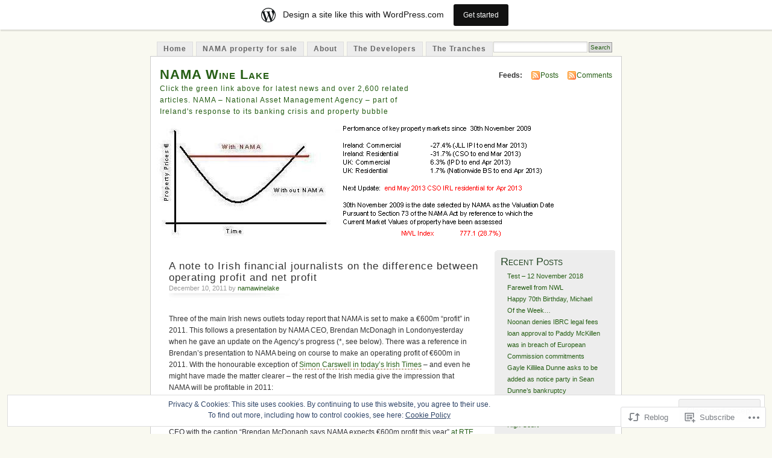

--- FILE ---
content_type: text/html; charset=UTF-8
request_url: https://namawinelake.wordpress.com/2011/12/10/a-note-to-irish-financial-journalists-on-the-difference-between-operating-profit-and-net-profit/
body_size: 27139
content:
<!DOCTYPE html PUBLIC "-//W3C//DTD XHTML 1.0 Transitional//EN" "http://www.w3.org/TR/xhtml1/DTD/xhtml1-transitional.dtd">
<html xmlns="http://www.w3.org/1999/xhtml" lang="en">
<head profile="http://gmpg.org/xfn/11">
<meta http-equiv="Content-Type" content="text/html; charset=UTF-8" />
<title>A note to Irish financial journalists on the difference between operating profit and net profit  | NAMA Wine Lake</title>
<link rel="pingback" href="https://namawinelake.wordpress.com/xmlrpc.php" />
<meta name='robots' content='max-image-preview:large' />
<link rel='dns-prefetch' href='//s0.wp.com' />
<link rel='dns-prefetch' href='//af.pubmine.com' />
<link rel="alternate" type="application/rss+xml" title="NAMA Wine Lake &raquo; Feed" href="https://namawinelake.wordpress.com/feed/" />
<link rel="alternate" type="application/rss+xml" title="NAMA Wine Lake &raquo; Comments Feed" href="https://namawinelake.wordpress.com/comments/feed/" />
<link rel="alternate" type="application/rss+xml" title="NAMA Wine Lake &raquo; A note to Irish financial journalists on the difference between operating profit and net&nbsp;profit Comments Feed" href="https://namawinelake.wordpress.com/2011/12/10/a-note-to-irish-financial-journalists-on-the-difference-between-operating-profit-and-net-profit/feed/" />
	<script type="text/javascript">
		/* <![CDATA[ */
		function addLoadEvent(func) {
			var oldonload = window.onload;
			if (typeof window.onload != 'function') {
				window.onload = func;
			} else {
				window.onload = function () {
					oldonload();
					func();
				}
			}
		}
		/* ]]> */
	</script>
	<link crossorigin='anonymous' rel='stylesheet' id='all-css-0-1' href='/_static/??-eJx9kOsKwjAMhV/IGocy8Yf4LN0Wa9YrS8rY29uKKF7Yn8BJcr5DAnNSfQyCQcBnlVw2FBhmGgwKA+YyjZZQOT2DoE9OCzKwLA63PfMG/gNGlKR7+9TgY6xlyK6YJ6yQQaXI8qXWkI4svsEP9bPeuWheBq8ni0LBqE5PUFY/O2tZFK4USBaQG/qSmnIHnurV5RvVePHn5tg27WF3avfjHWz1eqE=&cssminify=yes' type='text/css' media='all' />
<style id='wp-emoji-styles-inline-css'>

	img.wp-smiley, img.emoji {
		display: inline !important;
		border: none !important;
		box-shadow: none !important;
		height: 1em !important;
		width: 1em !important;
		margin: 0 0.07em !important;
		vertical-align: -0.1em !important;
		background: none !important;
		padding: 0 !important;
	}
/*# sourceURL=wp-emoji-styles-inline-css */
</style>
<link crossorigin='anonymous' rel='stylesheet' id='all-css-2-1' href='/wp-content/plugins/gutenberg-core/v22.4.0/build/styles/block-library/style.min.css?m=1768935615i&cssminify=yes' type='text/css' media='all' />
<style id='wp-block-library-inline-css'>
.has-text-align-justify {
	text-align:justify;
}
.has-text-align-justify{text-align:justify;}

/*# sourceURL=wp-block-library-inline-css */
</style><style id='global-styles-inline-css'>
:root{--wp--preset--aspect-ratio--square: 1;--wp--preset--aspect-ratio--4-3: 4/3;--wp--preset--aspect-ratio--3-4: 3/4;--wp--preset--aspect-ratio--3-2: 3/2;--wp--preset--aspect-ratio--2-3: 2/3;--wp--preset--aspect-ratio--16-9: 16/9;--wp--preset--aspect-ratio--9-16: 9/16;--wp--preset--color--black: #000000;--wp--preset--color--cyan-bluish-gray: #abb8c3;--wp--preset--color--white: #ffffff;--wp--preset--color--pale-pink: #f78da7;--wp--preset--color--vivid-red: #cf2e2e;--wp--preset--color--luminous-vivid-orange: #ff6900;--wp--preset--color--luminous-vivid-amber: #fcb900;--wp--preset--color--light-green-cyan: #7bdcb5;--wp--preset--color--vivid-green-cyan: #00d084;--wp--preset--color--pale-cyan-blue: #8ed1fc;--wp--preset--color--vivid-cyan-blue: #0693e3;--wp--preset--color--vivid-purple: #9b51e0;--wp--preset--gradient--vivid-cyan-blue-to-vivid-purple: linear-gradient(135deg,rgb(6,147,227) 0%,rgb(155,81,224) 100%);--wp--preset--gradient--light-green-cyan-to-vivid-green-cyan: linear-gradient(135deg,rgb(122,220,180) 0%,rgb(0,208,130) 100%);--wp--preset--gradient--luminous-vivid-amber-to-luminous-vivid-orange: linear-gradient(135deg,rgb(252,185,0) 0%,rgb(255,105,0) 100%);--wp--preset--gradient--luminous-vivid-orange-to-vivid-red: linear-gradient(135deg,rgb(255,105,0) 0%,rgb(207,46,46) 100%);--wp--preset--gradient--very-light-gray-to-cyan-bluish-gray: linear-gradient(135deg,rgb(238,238,238) 0%,rgb(169,184,195) 100%);--wp--preset--gradient--cool-to-warm-spectrum: linear-gradient(135deg,rgb(74,234,220) 0%,rgb(151,120,209) 20%,rgb(207,42,186) 40%,rgb(238,44,130) 60%,rgb(251,105,98) 80%,rgb(254,248,76) 100%);--wp--preset--gradient--blush-light-purple: linear-gradient(135deg,rgb(255,206,236) 0%,rgb(152,150,240) 100%);--wp--preset--gradient--blush-bordeaux: linear-gradient(135deg,rgb(254,205,165) 0%,rgb(254,45,45) 50%,rgb(107,0,62) 100%);--wp--preset--gradient--luminous-dusk: linear-gradient(135deg,rgb(255,203,112) 0%,rgb(199,81,192) 50%,rgb(65,88,208) 100%);--wp--preset--gradient--pale-ocean: linear-gradient(135deg,rgb(255,245,203) 0%,rgb(182,227,212) 50%,rgb(51,167,181) 100%);--wp--preset--gradient--electric-grass: linear-gradient(135deg,rgb(202,248,128) 0%,rgb(113,206,126) 100%);--wp--preset--gradient--midnight: linear-gradient(135deg,rgb(2,3,129) 0%,rgb(40,116,252) 100%);--wp--preset--font-size--small: 13px;--wp--preset--font-size--medium: 20px;--wp--preset--font-size--large: 36px;--wp--preset--font-size--x-large: 42px;--wp--preset--font-family--albert-sans: 'Albert Sans', sans-serif;--wp--preset--font-family--alegreya: Alegreya, serif;--wp--preset--font-family--arvo: Arvo, serif;--wp--preset--font-family--bodoni-moda: 'Bodoni Moda', serif;--wp--preset--font-family--bricolage-grotesque: 'Bricolage Grotesque', sans-serif;--wp--preset--font-family--cabin: Cabin, sans-serif;--wp--preset--font-family--chivo: Chivo, sans-serif;--wp--preset--font-family--commissioner: Commissioner, sans-serif;--wp--preset--font-family--cormorant: Cormorant, serif;--wp--preset--font-family--courier-prime: 'Courier Prime', monospace;--wp--preset--font-family--crimson-pro: 'Crimson Pro', serif;--wp--preset--font-family--dm-mono: 'DM Mono', monospace;--wp--preset--font-family--dm-sans: 'DM Sans', sans-serif;--wp--preset--font-family--dm-serif-display: 'DM Serif Display', serif;--wp--preset--font-family--domine: Domine, serif;--wp--preset--font-family--eb-garamond: 'EB Garamond', serif;--wp--preset--font-family--epilogue: Epilogue, sans-serif;--wp--preset--font-family--fahkwang: Fahkwang, sans-serif;--wp--preset--font-family--figtree: Figtree, sans-serif;--wp--preset--font-family--fira-sans: 'Fira Sans', sans-serif;--wp--preset--font-family--fjalla-one: 'Fjalla One', sans-serif;--wp--preset--font-family--fraunces: Fraunces, serif;--wp--preset--font-family--gabarito: Gabarito, system-ui;--wp--preset--font-family--ibm-plex-mono: 'IBM Plex Mono', monospace;--wp--preset--font-family--ibm-plex-sans: 'IBM Plex Sans', sans-serif;--wp--preset--font-family--ibarra-real-nova: 'Ibarra Real Nova', serif;--wp--preset--font-family--instrument-serif: 'Instrument Serif', serif;--wp--preset--font-family--inter: Inter, sans-serif;--wp--preset--font-family--josefin-sans: 'Josefin Sans', sans-serif;--wp--preset--font-family--jost: Jost, sans-serif;--wp--preset--font-family--libre-baskerville: 'Libre Baskerville', serif;--wp--preset--font-family--libre-franklin: 'Libre Franklin', sans-serif;--wp--preset--font-family--literata: Literata, serif;--wp--preset--font-family--lora: Lora, serif;--wp--preset--font-family--merriweather: Merriweather, serif;--wp--preset--font-family--montserrat: Montserrat, sans-serif;--wp--preset--font-family--newsreader: Newsreader, serif;--wp--preset--font-family--noto-sans-mono: 'Noto Sans Mono', sans-serif;--wp--preset--font-family--nunito: Nunito, sans-serif;--wp--preset--font-family--open-sans: 'Open Sans', sans-serif;--wp--preset--font-family--overpass: Overpass, sans-serif;--wp--preset--font-family--pt-serif: 'PT Serif', serif;--wp--preset--font-family--petrona: Petrona, serif;--wp--preset--font-family--piazzolla: Piazzolla, serif;--wp--preset--font-family--playfair-display: 'Playfair Display', serif;--wp--preset--font-family--plus-jakarta-sans: 'Plus Jakarta Sans', sans-serif;--wp--preset--font-family--poppins: Poppins, sans-serif;--wp--preset--font-family--raleway: Raleway, sans-serif;--wp--preset--font-family--roboto: Roboto, sans-serif;--wp--preset--font-family--roboto-slab: 'Roboto Slab', serif;--wp--preset--font-family--rubik: Rubik, sans-serif;--wp--preset--font-family--rufina: Rufina, serif;--wp--preset--font-family--sora: Sora, sans-serif;--wp--preset--font-family--source-sans-3: 'Source Sans 3', sans-serif;--wp--preset--font-family--source-serif-4: 'Source Serif 4', serif;--wp--preset--font-family--space-mono: 'Space Mono', monospace;--wp--preset--font-family--syne: Syne, sans-serif;--wp--preset--font-family--texturina: Texturina, serif;--wp--preset--font-family--urbanist: Urbanist, sans-serif;--wp--preset--font-family--work-sans: 'Work Sans', sans-serif;--wp--preset--spacing--20: 0.44rem;--wp--preset--spacing--30: 0.67rem;--wp--preset--spacing--40: 1rem;--wp--preset--spacing--50: 1.5rem;--wp--preset--spacing--60: 2.25rem;--wp--preset--spacing--70: 3.38rem;--wp--preset--spacing--80: 5.06rem;--wp--preset--shadow--natural: 6px 6px 9px rgba(0, 0, 0, 0.2);--wp--preset--shadow--deep: 12px 12px 50px rgba(0, 0, 0, 0.4);--wp--preset--shadow--sharp: 6px 6px 0px rgba(0, 0, 0, 0.2);--wp--preset--shadow--outlined: 6px 6px 0px -3px rgb(255, 255, 255), 6px 6px rgb(0, 0, 0);--wp--preset--shadow--crisp: 6px 6px 0px rgb(0, 0, 0);}:where(body) { margin: 0; }:where(.is-layout-flex){gap: 0.5em;}:where(.is-layout-grid){gap: 0.5em;}body .is-layout-flex{display: flex;}.is-layout-flex{flex-wrap: wrap;align-items: center;}.is-layout-flex > :is(*, div){margin: 0;}body .is-layout-grid{display: grid;}.is-layout-grid > :is(*, div){margin: 0;}body{padding-top: 0px;padding-right: 0px;padding-bottom: 0px;padding-left: 0px;}:root :where(.wp-element-button, .wp-block-button__link){background-color: #32373c;border-width: 0;color: #fff;font-family: inherit;font-size: inherit;font-style: inherit;font-weight: inherit;letter-spacing: inherit;line-height: inherit;padding-top: calc(0.667em + 2px);padding-right: calc(1.333em + 2px);padding-bottom: calc(0.667em + 2px);padding-left: calc(1.333em + 2px);text-decoration: none;text-transform: inherit;}.has-black-color{color: var(--wp--preset--color--black) !important;}.has-cyan-bluish-gray-color{color: var(--wp--preset--color--cyan-bluish-gray) !important;}.has-white-color{color: var(--wp--preset--color--white) !important;}.has-pale-pink-color{color: var(--wp--preset--color--pale-pink) !important;}.has-vivid-red-color{color: var(--wp--preset--color--vivid-red) !important;}.has-luminous-vivid-orange-color{color: var(--wp--preset--color--luminous-vivid-orange) !important;}.has-luminous-vivid-amber-color{color: var(--wp--preset--color--luminous-vivid-amber) !important;}.has-light-green-cyan-color{color: var(--wp--preset--color--light-green-cyan) !important;}.has-vivid-green-cyan-color{color: var(--wp--preset--color--vivid-green-cyan) !important;}.has-pale-cyan-blue-color{color: var(--wp--preset--color--pale-cyan-blue) !important;}.has-vivid-cyan-blue-color{color: var(--wp--preset--color--vivid-cyan-blue) !important;}.has-vivid-purple-color{color: var(--wp--preset--color--vivid-purple) !important;}.has-black-background-color{background-color: var(--wp--preset--color--black) !important;}.has-cyan-bluish-gray-background-color{background-color: var(--wp--preset--color--cyan-bluish-gray) !important;}.has-white-background-color{background-color: var(--wp--preset--color--white) !important;}.has-pale-pink-background-color{background-color: var(--wp--preset--color--pale-pink) !important;}.has-vivid-red-background-color{background-color: var(--wp--preset--color--vivid-red) !important;}.has-luminous-vivid-orange-background-color{background-color: var(--wp--preset--color--luminous-vivid-orange) !important;}.has-luminous-vivid-amber-background-color{background-color: var(--wp--preset--color--luminous-vivid-amber) !important;}.has-light-green-cyan-background-color{background-color: var(--wp--preset--color--light-green-cyan) !important;}.has-vivid-green-cyan-background-color{background-color: var(--wp--preset--color--vivid-green-cyan) !important;}.has-pale-cyan-blue-background-color{background-color: var(--wp--preset--color--pale-cyan-blue) !important;}.has-vivid-cyan-blue-background-color{background-color: var(--wp--preset--color--vivid-cyan-blue) !important;}.has-vivid-purple-background-color{background-color: var(--wp--preset--color--vivid-purple) !important;}.has-black-border-color{border-color: var(--wp--preset--color--black) !important;}.has-cyan-bluish-gray-border-color{border-color: var(--wp--preset--color--cyan-bluish-gray) !important;}.has-white-border-color{border-color: var(--wp--preset--color--white) !important;}.has-pale-pink-border-color{border-color: var(--wp--preset--color--pale-pink) !important;}.has-vivid-red-border-color{border-color: var(--wp--preset--color--vivid-red) !important;}.has-luminous-vivid-orange-border-color{border-color: var(--wp--preset--color--luminous-vivid-orange) !important;}.has-luminous-vivid-amber-border-color{border-color: var(--wp--preset--color--luminous-vivid-amber) !important;}.has-light-green-cyan-border-color{border-color: var(--wp--preset--color--light-green-cyan) !important;}.has-vivid-green-cyan-border-color{border-color: var(--wp--preset--color--vivid-green-cyan) !important;}.has-pale-cyan-blue-border-color{border-color: var(--wp--preset--color--pale-cyan-blue) !important;}.has-vivid-cyan-blue-border-color{border-color: var(--wp--preset--color--vivid-cyan-blue) !important;}.has-vivid-purple-border-color{border-color: var(--wp--preset--color--vivid-purple) !important;}.has-vivid-cyan-blue-to-vivid-purple-gradient-background{background: var(--wp--preset--gradient--vivid-cyan-blue-to-vivid-purple) !important;}.has-light-green-cyan-to-vivid-green-cyan-gradient-background{background: var(--wp--preset--gradient--light-green-cyan-to-vivid-green-cyan) !important;}.has-luminous-vivid-amber-to-luminous-vivid-orange-gradient-background{background: var(--wp--preset--gradient--luminous-vivid-amber-to-luminous-vivid-orange) !important;}.has-luminous-vivid-orange-to-vivid-red-gradient-background{background: var(--wp--preset--gradient--luminous-vivid-orange-to-vivid-red) !important;}.has-very-light-gray-to-cyan-bluish-gray-gradient-background{background: var(--wp--preset--gradient--very-light-gray-to-cyan-bluish-gray) !important;}.has-cool-to-warm-spectrum-gradient-background{background: var(--wp--preset--gradient--cool-to-warm-spectrum) !important;}.has-blush-light-purple-gradient-background{background: var(--wp--preset--gradient--blush-light-purple) !important;}.has-blush-bordeaux-gradient-background{background: var(--wp--preset--gradient--blush-bordeaux) !important;}.has-luminous-dusk-gradient-background{background: var(--wp--preset--gradient--luminous-dusk) !important;}.has-pale-ocean-gradient-background{background: var(--wp--preset--gradient--pale-ocean) !important;}.has-electric-grass-gradient-background{background: var(--wp--preset--gradient--electric-grass) !important;}.has-midnight-gradient-background{background: var(--wp--preset--gradient--midnight) !important;}.has-small-font-size{font-size: var(--wp--preset--font-size--small) !important;}.has-medium-font-size{font-size: var(--wp--preset--font-size--medium) !important;}.has-large-font-size{font-size: var(--wp--preset--font-size--large) !important;}.has-x-large-font-size{font-size: var(--wp--preset--font-size--x-large) !important;}.has-albert-sans-font-family{font-family: var(--wp--preset--font-family--albert-sans) !important;}.has-alegreya-font-family{font-family: var(--wp--preset--font-family--alegreya) !important;}.has-arvo-font-family{font-family: var(--wp--preset--font-family--arvo) !important;}.has-bodoni-moda-font-family{font-family: var(--wp--preset--font-family--bodoni-moda) !important;}.has-bricolage-grotesque-font-family{font-family: var(--wp--preset--font-family--bricolage-grotesque) !important;}.has-cabin-font-family{font-family: var(--wp--preset--font-family--cabin) !important;}.has-chivo-font-family{font-family: var(--wp--preset--font-family--chivo) !important;}.has-commissioner-font-family{font-family: var(--wp--preset--font-family--commissioner) !important;}.has-cormorant-font-family{font-family: var(--wp--preset--font-family--cormorant) !important;}.has-courier-prime-font-family{font-family: var(--wp--preset--font-family--courier-prime) !important;}.has-crimson-pro-font-family{font-family: var(--wp--preset--font-family--crimson-pro) !important;}.has-dm-mono-font-family{font-family: var(--wp--preset--font-family--dm-mono) !important;}.has-dm-sans-font-family{font-family: var(--wp--preset--font-family--dm-sans) !important;}.has-dm-serif-display-font-family{font-family: var(--wp--preset--font-family--dm-serif-display) !important;}.has-domine-font-family{font-family: var(--wp--preset--font-family--domine) !important;}.has-eb-garamond-font-family{font-family: var(--wp--preset--font-family--eb-garamond) !important;}.has-epilogue-font-family{font-family: var(--wp--preset--font-family--epilogue) !important;}.has-fahkwang-font-family{font-family: var(--wp--preset--font-family--fahkwang) !important;}.has-figtree-font-family{font-family: var(--wp--preset--font-family--figtree) !important;}.has-fira-sans-font-family{font-family: var(--wp--preset--font-family--fira-sans) !important;}.has-fjalla-one-font-family{font-family: var(--wp--preset--font-family--fjalla-one) !important;}.has-fraunces-font-family{font-family: var(--wp--preset--font-family--fraunces) !important;}.has-gabarito-font-family{font-family: var(--wp--preset--font-family--gabarito) !important;}.has-ibm-plex-mono-font-family{font-family: var(--wp--preset--font-family--ibm-plex-mono) !important;}.has-ibm-plex-sans-font-family{font-family: var(--wp--preset--font-family--ibm-plex-sans) !important;}.has-ibarra-real-nova-font-family{font-family: var(--wp--preset--font-family--ibarra-real-nova) !important;}.has-instrument-serif-font-family{font-family: var(--wp--preset--font-family--instrument-serif) !important;}.has-inter-font-family{font-family: var(--wp--preset--font-family--inter) !important;}.has-josefin-sans-font-family{font-family: var(--wp--preset--font-family--josefin-sans) !important;}.has-jost-font-family{font-family: var(--wp--preset--font-family--jost) !important;}.has-libre-baskerville-font-family{font-family: var(--wp--preset--font-family--libre-baskerville) !important;}.has-libre-franklin-font-family{font-family: var(--wp--preset--font-family--libre-franklin) !important;}.has-literata-font-family{font-family: var(--wp--preset--font-family--literata) !important;}.has-lora-font-family{font-family: var(--wp--preset--font-family--lora) !important;}.has-merriweather-font-family{font-family: var(--wp--preset--font-family--merriweather) !important;}.has-montserrat-font-family{font-family: var(--wp--preset--font-family--montserrat) !important;}.has-newsreader-font-family{font-family: var(--wp--preset--font-family--newsreader) !important;}.has-noto-sans-mono-font-family{font-family: var(--wp--preset--font-family--noto-sans-mono) !important;}.has-nunito-font-family{font-family: var(--wp--preset--font-family--nunito) !important;}.has-open-sans-font-family{font-family: var(--wp--preset--font-family--open-sans) !important;}.has-overpass-font-family{font-family: var(--wp--preset--font-family--overpass) !important;}.has-pt-serif-font-family{font-family: var(--wp--preset--font-family--pt-serif) !important;}.has-petrona-font-family{font-family: var(--wp--preset--font-family--petrona) !important;}.has-piazzolla-font-family{font-family: var(--wp--preset--font-family--piazzolla) !important;}.has-playfair-display-font-family{font-family: var(--wp--preset--font-family--playfair-display) !important;}.has-plus-jakarta-sans-font-family{font-family: var(--wp--preset--font-family--plus-jakarta-sans) !important;}.has-poppins-font-family{font-family: var(--wp--preset--font-family--poppins) !important;}.has-raleway-font-family{font-family: var(--wp--preset--font-family--raleway) !important;}.has-roboto-font-family{font-family: var(--wp--preset--font-family--roboto) !important;}.has-roboto-slab-font-family{font-family: var(--wp--preset--font-family--roboto-slab) !important;}.has-rubik-font-family{font-family: var(--wp--preset--font-family--rubik) !important;}.has-rufina-font-family{font-family: var(--wp--preset--font-family--rufina) !important;}.has-sora-font-family{font-family: var(--wp--preset--font-family--sora) !important;}.has-source-sans-3-font-family{font-family: var(--wp--preset--font-family--source-sans-3) !important;}.has-source-serif-4-font-family{font-family: var(--wp--preset--font-family--source-serif-4) !important;}.has-space-mono-font-family{font-family: var(--wp--preset--font-family--space-mono) !important;}.has-syne-font-family{font-family: var(--wp--preset--font-family--syne) !important;}.has-texturina-font-family{font-family: var(--wp--preset--font-family--texturina) !important;}.has-urbanist-font-family{font-family: var(--wp--preset--font-family--urbanist) !important;}.has-work-sans-font-family{font-family: var(--wp--preset--font-family--work-sans) !important;}
/*# sourceURL=global-styles-inline-css */
</style>

<style id='classic-theme-styles-inline-css'>
.wp-block-button__link{background-color:#32373c;border-radius:9999px;box-shadow:none;color:#fff;font-size:1.125em;padding:calc(.667em + 2px) calc(1.333em + 2px);text-decoration:none}.wp-block-file__button{background:#32373c;color:#fff}.wp-block-accordion-heading{margin:0}.wp-block-accordion-heading__toggle{background-color:inherit!important;color:inherit!important}.wp-block-accordion-heading__toggle:not(:focus-visible){outline:none}.wp-block-accordion-heading__toggle:focus,.wp-block-accordion-heading__toggle:hover{background-color:inherit!important;border:none;box-shadow:none;color:inherit;padding:var(--wp--preset--spacing--20,1em) 0;text-decoration:none}.wp-block-accordion-heading__toggle:focus-visible{outline:auto;outline-offset:0}
/*# sourceURL=/wp-content/plugins/gutenberg-core/v22.4.0/build/styles/block-library/classic.min.css */
</style>
<link crossorigin='anonymous' rel='stylesheet' id='all-css-4-1' href='/_static/??-eJx9jcsKAjEMRX/IGIYRHwvxW9oaa7VpSh8M8/dmcKMos0lyL+cQnDI4SY1SQ+6QY/chVXRSSHvOpqESTNdgKBIrtnW1bvC/NmV1wNpcqFbQyaEztLuK9cd715i7RQ61zVHkicumtReFbBSvp0elPuKa5EkgijMtSPoKcIsmlEW98Hk47Ib9aRzH4+MFIZBoeA==&cssminify=yes' type='text/css' media='all' />
<link crossorigin='anonymous' rel='stylesheet' id='print-css-5-1' href='/wp-content/mu-plugins/global-print/global-print.css?m=1465851035i&cssminify=yes' type='text/css' media='print' />
<style id='jetpack-global-styles-frontend-style-inline-css'>
:root { --font-headings: unset; --font-base: unset; --font-headings-default: -apple-system,BlinkMacSystemFont,"Segoe UI",Roboto,Oxygen-Sans,Ubuntu,Cantarell,"Helvetica Neue",sans-serif; --font-base-default: -apple-system,BlinkMacSystemFont,"Segoe UI",Roboto,Oxygen-Sans,Ubuntu,Cantarell,"Helvetica Neue",sans-serif;}
/*# sourceURL=jetpack-global-styles-frontend-style-inline-css */
</style>
<link crossorigin='anonymous' rel='stylesheet' id='all-css-8-1' href='/_static/??-eJyNjcEKwjAQRH/IuFRT6kX8FNkmS5K6yQY3Qfx7bfEiXrwM82B4A49qnJRGpUHupnIPqSgs1Cq624chi6zhO5OCRryTR++fW00l7J3qDv43XVNxoOISsmEJol/wY2uR8vs3WggsM/I6uOTzMI3Hw8lOg11eUT1JKA==&cssminify=yes' type='text/css' media='all' />
<script type="text/javascript" id="jetpack_related-posts-js-extra">
/* <![CDATA[ */
var related_posts_js_options = {"post_heading":"h4"};
//# sourceURL=jetpack_related-posts-js-extra
/* ]]> */
</script>
<script type="text/javascript" id="wpcom-actionbar-placeholder-js-extra">
/* <![CDATA[ */
var actionbardata = {"siteID":"11761167","postID":"7879","siteURL":"https://namawinelake.wordpress.com","xhrURL":"https://namawinelake.wordpress.com/wp-admin/admin-ajax.php","nonce":"599d797d32","isLoggedIn":"","statusMessage":"","subsEmailDefault":"instantly","proxyScriptUrl":"https://s0.wp.com/wp-content/js/wpcom-proxy-request.js?m=1513050504i&amp;ver=20211021","shortlink":"https://wp.me/pNlCf-235","i18n":{"followedText":"New posts from this site will now appear in your \u003Ca href=\"https://wordpress.com/reader\"\u003EReader\u003C/a\u003E","foldBar":"Collapse this bar","unfoldBar":"Expand this bar","shortLinkCopied":"Shortlink copied to clipboard."}};
//# sourceURL=wpcom-actionbar-placeholder-js-extra
/* ]]> */
</script>
<script type="text/javascript" id="jetpack-mu-wpcom-settings-js-before">
/* <![CDATA[ */
var JETPACK_MU_WPCOM_SETTINGS = {"assetsUrl":"https://s0.wp.com/wp-content/mu-plugins/jetpack-mu-wpcom-plugin/moon/jetpack_vendor/automattic/jetpack-mu-wpcom/src/build/"};
//# sourceURL=jetpack-mu-wpcom-settings-js-before
/* ]]> */
</script>
<script crossorigin='anonymous' type='text/javascript'  src='/_static/??-eJxdjd0KwjAMhV/ILHNQvRIfRbq2jNY2CU236du7gYh6dfg4f7gKOKYWqGGZQfI8RVJMoYl19zdjYSa8RXI4zjF7rCHbFjwIa9Nf6kqkLukBv4bTlskNpPLj+e+NmafP7crVW6/gslUNuhddEVyGXYCYYPJSt4lruRzPxvT9aRhMegHKMEgx'></script>
<script type="text/javascript" id="rlt-proxy-js-after">
/* <![CDATA[ */
	rltInitialize( {"token":null,"iframeOrigins":["https:\/\/widgets.wp.com"]} );
//# sourceURL=rlt-proxy-js-after
/* ]]> */
</script>
<link rel="EditURI" type="application/rsd+xml" title="RSD" href="https://namawinelake.wordpress.com/xmlrpc.php?rsd" />
<meta name="generator" content="WordPress.com" />
<link rel="canonical" href="https://namawinelake.wordpress.com/2011/12/10/a-note-to-irish-financial-journalists-on-the-difference-between-operating-profit-and-net-profit/" />
<link rel='shortlink' href='https://wp.me/pNlCf-235' />
<link rel="alternate" type="application/json+oembed" href="https://public-api.wordpress.com/oembed/?format=json&amp;url=https%3A%2F%2Fnamawinelake.wordpress.com%2F2011%2F12%2F10%2Fa-note-to-irish-financial-journalists-on-the-difference-between-operating-profit-and-net-profit%2F&amp;for=wpcom-auto-discovery" /><link rel="alternate" type="application/xml+oembed" href="https://public-api.wordpress.com/oembed/?format=xml&amp;url=https%3A%2F%2Fnamawinelake.wordpress.com%2F2011%2F12%2F10%2Fa-note-to-irish-financial-journalists-on-the-difference-between-operating-profit-and-net-profit%2F&amp;for=wpcom-auto-discovery" />
<!-- Jetpack Open Graph Tags -->
<meta property="og:type" content="article" />
<meta property="og:title" content="A note to Irish financial journalists on the difference between operating profit and net profit" />
<meta property="og:url" content="https://namawinelake.wordpress.com/2011/12/10/a-note-to-irish-financial-journalists-on-the-difference-between-operating-profit-and-net-profit/" />
<meta property="og:description" content="Three of the main Irish news outlets today report that NAMA is set to make a €600m “profit” in 2011. This follows a presentation by NAMA CEO, Brendan McDonagh in Londonyesterday when he gave an upd…" />
<meta property="article:published_time" content="2011-12-10T10:42:53+00:00" />
<meta property="article:modified_time" content="2011-12-10T10:42:53+00:00" />
<meta property="og:site_name" content="NAMA Wine Lake" />
<meta property="og:image" content="https://secure.gravatar.com/blavatar/fdf012682bf8f34f07555a1001f0504ff75ac43d4e352e1ad261bc9ab922b23d?s=200&#038;ts=1769213739" />
<meta property="og:image:width" content="200" />
<meta property="og:image:height" content="200" />
<meta property="og:image:alt" content="" />
<meta property="og:locale" content="en_US" />
<meta property="fb:app_id" content="249643311490" />
<meta property="article:publisher" content="https://www.facebook.com/WordPresscom" />
<meta name="twitter:text:title" content="A note to Irish financial journalists on the difference between operating profit and net&nbsp;profit" />
<meta name="twitter:image" content="https://secure.gravatar.com/blavatar/fdf012682bf8f34f07555a1001f0504ff75ac43d4e352e1ad261bc9ab922b23d?s=240" />
<meta name="twitter:card" content="summary" />

<!-- End Jetpack Open Graph Tags -->
<link rel="shortcut icon" type="image/x-icon" href="https://secure.gravatar.com/blavatar/fdf012682bf8f34f07555a1001f0504ff75ac43d4e352e1ad261bc9ab922b23d?s=32" sizes="16x16" />
<link rel="icon" type="image/x-icon" href="https://secure.gravatar.com/blavatar/fdf012682bf8f34f07555a1001f0504ff75ac43d4e352e1ad261bc9ab922b23d?s=32" sizes="16x16" />
<link rel="apple-touch-icon" href="https://secure.gravatar.com/blavatar/fdf012682bf8f34f07555a1001f0504ff75ac43d4e352e1ad261bc9ab922b23d?s=114" />
<link rel='openid.server' href='https://namawinelake.wordpress.com/?openidserver=1' />
<link rel='openid.delegate' href='https://namawinelake.wordpress.com/' />
<link rel="search" type="application/opensearchdescription+xml" href="https://namawinelake.wordpress.com/osd.xml" title="NAMA Wine Lake" />
<link rel="search" type="application/opensearchdescription+xml" href="https://s1.wp.com/opensearch.xml" title="WordPress.com" />
		<style id="wpcom-hotfix-masterbar-style">
			@media screen and (min-width: 783px) {
				#wpadminbar .quicklinks li#wp-admin-bar-my-account.with-avatar > a img {
					margin-top: 5px;
				}
			}
		</style>
		<style type="text/css">.recentcomments a{display:inline !important;padding:0 !important;margin:0 !important;}</style>		<style type="text/css">
			.recentcomments a {
				display: inline !important;
				padding: 0 !important;
				margin: 0 !important;
			}

			table.recentcommentsavatartop img.avatar, table.recentcommentsavatarend img.avatar {
				border: 0px;
				margin: 0;
			}

			table.recentcommentsavatartop a, table.recentcommentsavatarend a {
				border: 0px !important;
				background-color: transparent !important;
			}

			td.recentcommentsavatarend, td.recentcommentsavatartop {
				padding: 0px 0px 1px 0px;
				margin: 0px;
			}

			td.recentcommentstextend {
				border: none !important;
				padding: 0px 0px 2px 10px;
			}

			.rtl td.recentcommentstextend {
				padding: 0px 10px 2px 0px;
			}

			td.recentcommentstexttop {
				border: none;
				padding: 0px 0px 0px 10px;
			}

			.rtl td.recentcommentstexttop {
				padding: 0px 10px 0px 0px;
			}
		</style>
		<meta name="description" content="Three of the main Irish news outlets today report that NAMA is set to make a €600m “profit” in 2011. This follows a presentation by NAMA CEO, Brendan McDonagh in Londonyesterday when he gave an update on the Agency’s progress (*, see below). There was a reference in Brendan’s presentation to NAMA being on course&hellip;" />
<style type="text/css">
			#header h1 a,
		#header h2 {
			color: #265E15 !important;
		}
				#headerimage {
			background: url('https://namawinelake.wordpress.com/wp-content/uploads/2013/05/header1.png') no-repeat;
			height: 200px;
		}
	</style>
<script type="text/javascript">
/* <![CDATA[ */
var wa_client = {}; wa_client.cmd = []; wa_client.config = { 'blog_id': 11761167, 'blog_language': 'en', 'is_wordads': false, 'hosting_type': 0, 'afp_account_id': 'pub-2703645039209433', 'afp_host_id': 5038568878849053, 'theme': 'pub/mistylook', '_': { 'title': 'Advertisement', 'privacy_settings': 'Privacy Settings' }, 'formats': [ 'inline', 'belowpost', 'bottom_sticky', 'sidebar_sticky_right', 'sidebar', 'gutenberg_rectangle', 'gutenberg_leaderboard', 'gutenberg_mobile_leaderboard', 'gutenberg_skyscraper' ] };
/* ]]> */
</script>
		<script type="text/javascript">

			window.doNotSellCallback = function() {

				var linkElements = [
					'a[href="https://wordpress.com/?ref=footer_blog"]',
					'a[href="https://wordpress.com/?ref=footer_website"]',
					'a[href="https://wordpress.com/?ref=vertical_footer"]',
					'a[href^="https://wordpress.com/?ref=footer_segment_"]',
				].join(',');

				var dnsLink = document.createElement( 'a' );
				dnsLink.href = 'https://wordpress.com/advertising-program-optout/';
				dnsLink.classList.add( 'do-not-sell-link' );
				dnsLink.rel = 'nofollow';
				dnsLink.style.marginLeft = '0.5em';
				dnsLink.textContent = 'Do Not Sell or Share My Personal Information';

				var creditLinks = document.querySelectorAll( linkElements );

				if ( 0 === creditLinks.length ) {
					return false;
				}

				Array.prototype.forEach.call( creditLinks, function( el ) {
					el.insertAdjacentElement( 'afterend', dnsLink );
				});

				return true;
			};

		</script>
		<script type="text/javascript">
	window.google_analytics_uacct = "UA-52447-2";
</script>

<script type="text/javascript">
	var _gaq = _gaq || [];
	_gaq.push(['_setAccount', 'UA-52447-2']);
	_gaq.push(['_gat._anonymizeIp']);
	_gaq.push(['_setDomainName', 'wordpress.com']);
	_gaq.push(['_initData']);
	_gaq.push(['_trackPageview']);

	(function() {
		var ga = document.createElement('script'); ga.type = 'text/javascript'; ga.async = true;
		ga.src = ('https:' == document.location.protocol ? 'https://ssl' : 'http://www') + '.google-analytics.com/ga.js';
		(document.getElementsByTagName('head')[0] || document.getElementsByTagName('body')[0]).appendChild(ga);
	})();
</script>
</head>
<body id="section-index" class="wp-singular post-template-default single single-post postid-7879 single-format-standard wp-theme-pubmistylook customizer-styles-applied jetpack-reblog-enabled has-marketing-bar has-marketing-bar-theme-mistylook">


<div id="navigation" class="clearfix">
		<div class="menu">
		<ul>
			<li ><a href="https://namawinelake.wordpress.com/" title="Home">Home</a></li>
			<li class="page_item page-item-6489"><a href="https://namawinelake.wordpress.com/nama-property-for-sale/">NAMA property for&nbsp;sale</a></li>
<li class="page_item page-item-2 page_item_has_children"><a href="https://namawinelake.wordpress.com/about/">About</a></li>
<li class="page_item page-item-1215"><a href="https://namawinelake.wordpress.com/the-developers/">The Developers</a></li>
<li class="page_item page-item-1112 page_item_has_children"><a href="https://namawinelake.wordpress.com/the-tranches/">The Tranches</a></li>
									<li class="search"><form method="get" id="searchform" action="https://namawinelake.wordpress.com"><input type="text" class="textbox" value="" name="s" id="s" /><input type="submit" id="searchsubmit" value="Search" /></form></li>
					</ul>
	</div>
</div><!-- end id:navigation -->

<div id="container">

<div id="header">
<h1><a href="https://namawinelake.wordpress.com/" title="NAMA Wine Lake">NAMA Wine Lake</a></h1>
<h2>Click the green link above for latest news and over 2,600 related articles. NAMA &#8211; National Asset Management Agency &#8211; part of Ireland&#039;s response to its banking crisis and property bubble</h2>
</div><!-- end id:header -->


	
		<div id="feedarea">
	<dl>
		<dt><strong>Feeds:</strong></dt>

			<dd><a href="https://namawinelake.wordpress.com/feed/">Posts</a></dd>
	
			<dd><a href="https://namawinelake.wordpress.com/comments/feed/">Comments</a></dd>
		</dl>
	</div><!-- end id:feedarea -->
	
	<div id="headerimage">
</div><!-- end id:headerimage -->

<div id="content">
<div id="content-main">

		
						
			<div class="post-7879 post type-post status-publish format-standard hentry category-banks category-irish-property category-nama category-politics" id="post-7879">
				<div class="posttitle">
					<h2>A note to Irish financial journalists on the difference between operating profit and net&nbsp;profit</h2>
					<p class="post-info">December 10, 2011 by <a href="https://namawinelake.wordpress.com/author/namawinelake/" title="Posts by namawinelake">namawinelake</a>  </p>
				</div>

				<div class="entry">
					<p>Three of the main Irish news outlets today report that NAMA is set to make a €600m “profit” in 2011. This follows a presentation by NAMA CEO, Brendan McDonagh in Londonyesterday when he gave an update on the Agency’s progress (*, see below). There was a reference in Brendan’s presentation to NAMA being on course to make an operating profit of €600m in 2011. With the honourable exception of <a href="http://www.irishtimes.com/newspaper/finance/2011/1210/1224308868438.html">Simon Carswell in today’s Irish Times</a> &#8211; and even he might have made the matter clearer &#8211; the rest of the Irish media give the impression that NAMA will be profitable in 2011:</p>
<p>“NAMA boss says agency will make €600m profit this year” headline in <a href="http://www.independent.ie/business/irish/nama-boss-says-agency-will-make-euro600m-profit-this-year-2959864.html">the Irish Independent</a></p>
<p>“NAMA .. on course to make trading profit of €600m this year” with a photograph of the NAMA CEO with the caption “Brendan McDonagh says NAMA expects €600m profit this year” <a href="http://www.rte.ie/news/2011/1209/nama-business.html">at RTE</a></p>
<p>&nbsp;</p>
<p>Why is this misleading? There is a difference between an “operating” or “trading” or “gross” profit, on one hand, and a “net profit” on the other – the usual difference is the former will exclude the effects of exceptional events, or costs/income that are not directly associated with the main business of the company or sometimes “paper” profits or losses. So NAMA’s operating profit will INCLUDE interest received from borrowers, interest paid by NAMA on its bonds, profits if loans are redeemed or sold at more than NAMA paid for them, losses if NAMA sells loans for less than it paid for them and NAMA’s administration expenses but will EXCLUDE losses when revaluing remaining loans because the underlying property has fallen in value, and dividends paid to the so-called “independent” third-party investors.  The calculation of losses on NAMA’s existing loan-book takes place only once a year at year end, and the loss is known as the “impairment loss”. It is excluded from operating profit; for example in 2010, <a href="https://namawinelake.wordpress.com/2011/07/28/nama-joins-select-club-in-irish-corporate-history-with-a-e1bn-loss/">NAMA made an operating profit of some €400m</a> but there was an impairment loss of some €1.5bn which mean that NAMA overall made a loss of €1.1bn in 2010.</p>
<p>How much of an impairment charge will NAMA take this year? Well up to last weekend, I would have said something in the region of €1bn on the basis of falls in the Irish market in particular in the past year, and anaemic and mixed results in other markets. So the €600m operating profit might have become a €400m net loss.</p>
<p>But <a href="https://namawinelake.wordpress.com/2011/12/07/budget-2012-a-mixed-reaction-to-property-related-measures/">Minister Noonan’s announcements</a> on Tuesday in Budget 2012 might materially change this with respect to Irish commercial property valuations. Three measures announced – the reduction of stamp duty from 6% to 2%, the binning of efforts to deal with Upward Only Rent Review (UORR) leases and the softening of rules on Capital Gains Tax – all tend to boost the value of Irish commercial property. By how much? I would have said by 10-15% on the basis of the 10%+ falls in 2011 that have been attributed to uncertainty over the UORR issue, and the reduction in stamp duty effectively increases prices by 4%. With NAMA having €9.25bn of commercial property by reference to November 2009 values, which has dropped by 30%-odd so far if you strip out Long Term Economic Value and the 20% fall in values since November 2009, I would estimate NAMA’s commercial property to be worth €6-7bn today; so a 10% increase may give a €600-700m clawback from the €1bn estimated impairment charge that NAMA was carrying up to last weekend.</p>
<p>If NAMA had to book a €1bn impairment loss then the betting on here was that the Agency would have <a href="https://namawinelake.wordpress.com/2011/07/28/nama-joins-select-club-in-irish-corporate-history-with-a-e1bn-loss/">required additional capital</a> – a bailout for NAMA! So Minister Noonan’s announcements might just have saved NAMA’s skin, and in the 12<sup>th</sup> month of the year. Dramatic stuff!</p>
<p>&nbsp;</p>
<p>* NAMA’s update on progress:  Friday 9 December 2011</p>
<p>&#8211;  approved the sales of assets totalling €6.2 billion, with €4.3bn approved Jan-Oct 2011, and €1.9bn in 2010 and 80% located outside Ireland.</p>
<p>&#8211; on course to make an *operating profit* of €600 million in 2011;</p>
<p>&#8211;  approved 63 insolvency appointments so far this year compared with 30 in 2010;</p>
<p>&#8211;  likely to redeem a cumulative total of €2 billion in NAMA senior debt before the end of 2011. <a href="https://namawinelake.wordpress.com/2011/09/21/mixed-response-as-nama-redeems-another-e500m-of-its-bonds/">NAMA had</a> redeemed €1.25bn of its bonds to the end of September 2011. These bonds cost NAMA approximately 1.7% (1.2% next year following recent ECB interest rate reductions) so NAMA is handing over cash effectively to the ECB – by “effectively” I mean the banks who were given NAMA bonds in return for their loans exchange these bonds with the ECB for cash – to redeem bonds that cost the Agency very very little. <a href="https://namawinelake.wordpress.com/2011/11/15/the-gaa-and-nama-–-opportunity-for-a-win-win-win/">The view on here</a> is that this cash would more usefully be deployed in the Irish economy as NAMA bonds don’t have to be redeemed until 2020.</p>
<p>&#8211;  generated over €5 billion in gross cash receipts to the end of November 2011 and approved €950 million in new loans to complete development work in progress.</p>
<div id="atatags-370373-69740f2b99b26">
		<script type="text/javascript">
			__ATA = window.__ATA || {};
			__ATA.cmd = window.__ATA.cmd || [];
			__ATA.cmd.push(function() {
				__ATA.initVideoSlot('atatags-370373-69740f2b99b26', {
					sectionId: '370373',
					format: 'inread'
				});
			});
		</script>
	</div><span id="wordads-inline-marker" style="display: none;"></span><div id="jp-post-flair" class="sharedaddy sd-like-enabled sd-sharing-enabled"><div class="sharedaddy sd-sharing-enabled"><div class="robots-nocontent sd-block sd-social sd-social-icon-text sd-sharing"><h3 class="sd-title">Share this:</h3><div class="sd-content"><ul><li class="share-twitter"><a rel="nofollow noopener noreferrer"
				data-shared="sharing-twitter-7879"
				class="share-twitter sd-button share-icon"
				href="https://namawinelake.wordpress.com/2011/12/10/a-note-to-irish-financial-journalists-on-the-difference-between-operating-profit-and-net-profit/?share=twitter"
				target="_blank"
				aria-labelledby="sharing-twitter-7879"
				>
				<span id="sharing-twitter-7879" hidden>Share on X (Opens in new window)</span>
				<span>X</span>
			</a></li><li class="share-facebook"><a rel="nofollow noopener noreferrer"
				data-shared="sharing-facebook-7879"
				class="share-facebook sd-button share-icon"
				href="https://namawinelake.wordpress.com/2011/12/10/a-note-to-irish-financial-journalists-on-the-difference-between-operating-profit-and-net-profit/?share=facebook"
				target="_blank"
				aria-labelledby="sharing-facebook-7879"
				>
				<span id="sharing-facebook-7879" hidden>Share on Facebook (Opens in new window)</span>
				<span>Facebook</span>
			</a></li><li class="share-reddit"><a rel="nofollow noopener noreferrer"
				data-shared="sharing-reddit-7879"
				class="share-reddit sd-button share-icon"
				href="https://namawinelake.wordpress.com/2011/12/10/a-note-to-irish-financial-journalists-on-the-difference-between-operating-profit-and-net-profit/?share=reddit"
				target="_blank"
				aria-labelledby="sharing-reddit-7879"
				>
				<span id="sharing-reddit-7879" hidden>Share on Reddit (Opens in new window)</span>
				<span>Reddit</span>
			</a></li><li class="share-end"></li></ul></div></div></div><div class='sharedaddy sd-block sd-like jetpack-likes-widget-wrapper jetpack-likes-widget-unloaded' id='like-post-wrapper-11761167-7879-69740f2b9a06d' data-src='//widgets.wp.com/likes/index.html?ver=20260124#blog_id=11761167&amp;post_id=7879&amp;origin=namawinelake.wordpress.com&amp;obj_id=11761167-7879-69740f2b9a06d' data-name='like-post-frame-11761167-7879-69740f2b9a06d' data-title='Like or Reblog'><div class='likes-widget-placeholder post-likes-widget-placeholder' style='height: 55px;'><span class='button'><span>Like</span></span> <span class='loading'>Loading...</span></div><span class='sd-text-color'></span><a class='sd-link-color'></a></div>
<div id='jp-relatedposts' class='jp-relatedposts' >
	<h3 class="jp-relatedposts-headline"><em>Related</em></h3>
</div></div>									</div>

				<p class="postmetadata">
					Posted in <a href="https://namawinelake.wordpress.com/category/banks/" rel="category tag">Banks</a>, <a href="https://namawinelake.wordpress.com/category/irish-property/" rel="category tag">Irish Property</a>, <a href="https://namawinelake.wordpress.com/category/nama/" rel="category tag">NAMA</a>, <a href="https://namawinelake.wordpress.com/category/politics/" rel="category tag">Politics</a> | 											11 Comments									</p>
				
<!-- You can start editing here. -->

<h3 id="comments">11 Responses</h3>

	<ol class="commentlist">
			<li class="comment even thread-even depth-1" id="comment-15251">
		<div id="div-comment-15251">
		<div class="cmtinfo"><em> on <a href="#comment-15251" title="">December 10, 2011 at 12:29 pm</a></em> <img referrerpolicy="no-referrer" alt='VincentH&#039;s avatar' src='https://1.gravatar.com/avatar/70cfc2602fa8866fb1a68c1039b629b8b2be3f3594509f71d86dc70c9acea5cd?s=48&#038;d=identicon&#038;r=G' srcset='https://1.gravatar.com/avatar/70cfc2602fa8866fb1a68c1039b629b8b2be3f3594509f71d86dc70c9acea5cd?s=48&#038;d=identicon&#038;r=G 1x, https://1.gravatar.com/avatar/70cfc2602fa8866fb1a68c1039b629b8b2be3f3594509f71d86dc70c9acea5cd?s=72&#038;d=identicon&#038;r=G 1.5x, https://1.gravatar.com/avatar/70cfc2602fa8866fb1a68c1039b629b8b2be3f3594509f71d86dc70c9acea5cd?s=96&#038;d=identicon&#038;r=G 2x, https://1.gravatar.com/avatar/70cfc2602fa8866fb1a68c1039b629b8b2be3f3594509f71d86dc70c9acea5cd?s=144&#038;d=identicon&#038;r=G 3x, https://1.gravatar.com/avatar/70cfc2602fa8866fb1a68c1039b629b8b2be3f3594509f71d86dc70c9acea5cd?s=192&#038;d=identicon&#038;r=G 4x' class='avatar avatar-48' height='48' width='48' decoding='async' /> <cite><a href="http://gravatar.com/roaringforties" class="url" rel="ugc external nofollow">VincentH</a></cite></div>
						<p>I don&#8217;t get why they are protecting the trade in one small area while destroying it for the remainder of the economy.<br />
This is just a repeat of the fake fur and no knickers economic thought that we&#8217;ve had for the last twenty years.<br />
And what I&#8217;m about to write might be heretic. But if this lot were in for the last while, things would be worse for I just don&#8217;t see them ever putting the sovereign wealth fund in place.</p>
			<br style="clear: both" />
		</div>
</li><!-- #comment-## -->
		<li class="comment odd alt thread-odd thread-alt depth-1" id="comment-15253">
		<div id="div-comment-15253">
		<div class="cmtinfo"><em> on <a href="#comment-15253" title="">December 10, 2011 at 1:18 pm</a></em> <img referrerpolicy="no-referrer" alt='Despero&#039;s avatar' src='https://0.gravatar.com/avatar/929b83cb00108c27411c8b9cc1a4847d44bbcefa9b96eb614ae33d91569d8a04?s=48&#038;d=identicon&#038;r=G' srcset='https://0.gravatar.com/avatar/929b83cb00108c27411c8b9cc1a4847d44bbcefa9b96eb614ae33d91569d8a04?s=48&#038;d=identicon&#038;r=G 1x, https://0.gravatar.com/avatar/929b83cb00108c27411c8b9cc1a4847d44bbcefa9b96eb614ae33d91569d8a04?s=72&#038;d=identicon&#038;r=G 1.5x, https://0.gravatar.com/avatar/929b83cb00108c27411c8b9cc1a4847d44bbcefa9b96eb614ae33d91569d8a04?s=96&#038;d=identicon&#038;r=G 2x, https://0.gravatar.com/avatar/929b83cb00108c27411c8b9cc1a4847d44bbcefa9b96eb614ae33d91569d8a04?s=144&#038;d=identicon&#038;r=G 3x, https://0.gravatar.com/avatar/929b83cb00108c27411c8b9cc1a4847d44bbcefa9b96eb614ae33d91569d8a04?s=192&#038;d=identicon&#038;r=G 4x' class='avatar avatar-48' height='48' width='48' decoding='async' /> <cite><a href="http://gravatar.com/matchacha" class="url" rel="ugc external nofollow">Despero</a></cite></div>
						<p>Did Namawinelake and other property interests not forecast that Nama property would lose billions if UORRs were scrapped. Surely now that many businesses and thousands of jobs  have been sacrificed at the nama alter, there should be provison for these extra billions in the Nama figures.  Brendan McDonagh talked about 20% losses if UORRs scrapped. I hope Nama announces the good news when the investors flood back in to Ireland  and when commercial prices increase as they predicted, this may cheer up the thousands of unemployed retail workers and the Irish business people queing up in the courts to have their business and homes get the red card.  Expecting to see the troika  Marian Finnegan, Ann Hargaden, Marie Hunt  making lots of happy statements in the new year.    Congratulations to  the property industry for its equality record, it is great to see so many women at the top of an industry or are they just the ones pushed out front to take the flak when it all goes horribly wrong again.</p>
			<br style="clear: both" />
		</div>
<ul class="children">
		<li class="comment even depth-2" id="comment-15258">
		<div id="div-comment-15258">
		<div class="cmtinfo"><em> on <a href="#comment-15258" title="">December 10, 2011 at 2:03 pm</a></em> <img referrerpolicy="no-referrer" alt='Vince&#039;s avatar' src='https://1.gravatar.com/avatar/70cfc2602fa8866fb1a68c1039b629b8b2be3f3594509f71d86dc70c9acea5cd?s=48&#038;d=identicon&#038;r=G' srcset='https://1.gravatar.com/avatar/70cfc2602fa8866fb1a68c1039b629b8b2be3f3594509f71d86dc70c9acea5cd?s=48&#038;d=identicon&#038;r=G 1x, https://1.gravatar.com/avatar/70cfc2602fa8866fb1a68c1039b629b8b2be3f3594509f71d86dc70c9acea5cd?s=72&#038;d=identicon&#038;r=G 1.5x, https://1.gravatar.com/avatar/70cfc2602fa8866fb1a68c1039b629b8b2be3f3594509f71d86dc70c9acea5cd?s=96&#038;d=identicon&#038;r=G 2x, https://1.gravatar.com/avatar/70cfc2602fa8866fb1a68c1039b629b8b2be3f3594509f71d86dc70c9acea5cd?s=144&#038;d=identicon&#038;r=G 3x, https://1.gravatar.com/avatar/70cfc2602fa8866fb1a68c1039b629b8b2be3f3594509f71d86dc70c9acea5cd?s=192&#038;d=identicon&#038;r=G 4x' class='avatar avatar-48' height='48' width='48' decoding='async' /> <cite><a href="http://gravatar.com/roaringforties" class="url" rel="ugc external nofollow">Vince</a></cite></div>
						<p>They would lose on paper for the first two years but then REAL trade would kick in and we might get going. And not like the pure insanity of the 1920/30 and 1950/60 where we took an unbelievable amount of time to cop on that trade&#8217;s the thing not value at that time.</p>
			<br style="clear: both" />
		</div>
</li><!-- #comment-## -->
</ul><!-- .children -->
</li><!-- #comment-## -->
		<li class="comment odd alt thread-even depth-1" id="comment-15254">
		<div id="div-comment-15254">
		<div class="cmtinfo"><em> on <a href="#comment-15254" title="">December 10, 2011 at 1:22 pm</a></em> <img referrerpolicy="no-referrer" alt='John Gallaher&#039;s avatar' src='https://2.gravatar.com/avatar/e7c37f1ab7a69edd8288ac25896ee7931b20f3d4c9b51e38593eb471af5be30a?s=48&#038;d=identicon&#038;r=G' srcset='https://2.gravatar.com/avatar/e7c37f1ab7a69edd8288ac25896ee7931b20f3d4c9b51e38593eb471af5be30a?s=48&#038;d=identicon&#038;r=G 1x, https://2.gravatar.com/avatar/e7c37f1ab7a69edd8288ac25896ee7931b20f3d4c9b51e38593eb471af5be30a?s=72&#038;d=identicon&#038;r=G 1.5x, https://2.gravatar.com/avatar/e7c37f1ab7a69edd8288ac25896ee7931b20f3d4c9b51e38593eb471af5be30a?s=96&#038;d=identicon&#038;r=G 2x, https://2.gravatar.com/avatar/e7c37f1ab7a69edd8288ac25896ee7931b20f3d4c9b51e38593eb471af5be30a?s=144&#038;d=identicon&#038;r=G 3x, https://2.gravatar.com/avatar/e7c37f1ab7a69edd8288ac25896ee7931b20f3d4c9b51e38593eb471af5be30a?s=192&#038;d=identicon&#038;r=G 4x' class='avatar avatar-48' height='48' width='48' loading='lazy' decoding='async' /> <cite>John Gallaher</cite></div>
						<p>The conference referenced was sponsored by &#8220;Davy&#8221;&#8230;.optics,optics!,</p>
<p>&#8220;Davy is hit with €50,000 fine by the Central Bank<br />
THE Central Bank has fined Davy Stockbrokers €50,000 and reprimanded Ireland&#8217;s largest stockbroker for breaching its regulations.&#8221;</p>
<p>Same page Indo today.</p>
			<br style="clear: both" />
		</div>
</li><!-- #comment-## -->
		<li class="comment even thread-odd thread-alt depth-1" id="comment-15257">
		<div id="div-comment-15257">
		<div class="cmtinfo"><em> on <a href="#comment-15257" title="">December 10, 2011 at 1:49 pm</a></em> <img referrerpolicy="no-referrer" alt='John Gallaher&#039;s avatar' src='https://2.gravatar.com/avatar/e7c37f1ab7a69edd8288ac25896ee7931b20f3d4c9b51e38593eb471af5be30a?s=48&#038;d=identicon&#038;r=G' srcset='https://2.gravatar.com/avatar/e7c37f1ab7a69edd8288ac25896ee7931b20f3d4c9b51e38593eb471af5be30a?s=48&#038;d=identicon&#038;r=G 1x, https://2.gravatar.com/avatar/e7c37f1ab7a69edd8288ac25896ee7931b20f3d4c9b51e38593eb471af5be30a?s=72&#038;d=identicon&#038;r=G 1.5x, https://2.gravatar.com/avatar/e7c37f1ab7a69edd8288ac25896ee7931b20f3d4c9b51e38593eb471af5be30a?s=96&#038;d=identicon&#038;r=G 2x, https://2.gravatar.com/avatar/e7c37f1ab7a69edd8288ac25896ee7931b20f3d4c9b51e38593eb471af5be30a?s=144&#038;d=identicon&#038;r=G 3x, https://2.gravatar.com/avatar/e7c37f1ab7a69edd8288ac25896ee7931b20f3d4c9b51e38593eb471af5be30a?s=192&#038;d=identicon&#038;r=G 4x' class='avatar avatar-48' height='48' width='48' loading='lazy' decoding='async' /> <cite>John Gallaher</cite></div>
						<p>what exactly is a &#8216;conference&#8217; these days,is it 70 private clients of Davy&#8230;&#8230;looking forward to reading the full presentation from the &#8216;conference&#8217; or private client meeting.</p>
<p>wikipedia&#8230;<br />
&#8220;A conference is a meeting of people who &#8220;confer&#8221; about a topic.&#8221;<br />
<a href="http://en.wikipedia.org/wiki/Conference" rel="nofollow ugc">http://en.wikipedia.org/wiki/Conference</a></p>
<p>According to Davy site&#8230;&#8230;<br />
&#8220;At an investor presentation in Davy&#8217;s London Office, NAMA CEO Brendan McDonagh reiterated that the UK and Northern Ireland account for 37% of its portfolio of €31.7bn (nominal €74bn) of property-related loans.&#8221;</p>
<p><a href="http://www.davy.ie/LR?id=2518" rel="nofollow ugc">http://www.davy.ie/LR?id=2518</a></p>
<p>NAMA site&#8230;.<br />
&#8220;Speaking at an investor conference in London, Brendan McDonagh said asset sales totalling €4.3 billion had been approved between January and October 2011&#8221;<br />
<a href="http://www.nama.ie/news/nama-approves-asset-sales-of-e6-2-billion/" rel="nofollow ugc">http://www.nama.ie/news/nama-approves-asset-sales-of-e6-2-billion/</a></p>
			<br style="clear: both" />
		</div>
</li><!-- #comment-## -->
		<li class="comment odd alt thread-even depth-1" id="comment-15272">
		<div id="div-comment-15272">
		<div class="cmtinfo"><em> on <a href="#comment-15272" title="">December 10, 2011 at 7:41 pm</a></em> <img referrerpolicy="no-referrer" alt='Niall&#039;s avatar' src='https://0.gravatar.com/avatar/fcebde6b0a95136f01a6a5204927f64338e396e2c8cc8ed713d0ff36b03bd7be?s=48&#038;d=identicon&#038;r=G' srcset='https://0.gravatar.com/avatar/fcebde6b0a95136f01a6a5204927f64338e396e2c8cc8ed713d0ff36b03bd7be?s=48&#038;d=identicon&#038;r=G 1x, https://0.gravatar.com/avatar/fcebde6b0a95136f01a6a5204927f64338e396e2c8cc8ed713d0ff36b03bd7be?s=72&#038;d=identicon&#038;r=G 1.5x, https://0.gravatar.com/avatar/fcebde6b0a95136f01a6a5204927f64338e396e2c8cc8ed713d0ff36b03bd7be?s=96&#038;d=identicon&#038;r=G 2x, https://0.gravatar.com/avatar/fcebde6b0a95136f01a6a5204927f64338e396e2c8cc8ed713d0ff36b03bd7be?s=144&#038;d=identicon&#038;r=G 3x, https://0.gravatar.com/avatar/fcebde6b0a95136f01a6a5204927f64338e396e2c8cc8ed713d0ff36b03bd7be?s=192&#038;d=identicon&#038;r=G 4x' class='avatar avatar-48' height='48' width='48' loading='lazy' decoding='async' /> <cite>Niall</cite></div>
						<p>@ NWL Yes there clearly is a general problem with the standard of Irish business journalists. Most appear to be either very lazy or ignorant or perhaps a mixture of the two.</p>
<p>However may I praise Emmet Oliver who picked up a Revenue Report <a href="http://www.revenue.ie/en/about/publications/comprehensive-expenditure-review.pdf" rel="nofollow ugc">http://www.revenue.ie/en/about/publications/comprehensive-expenditure-review.pdf</a> and produced a story in Friday&#8217;s Independent on it  <a href="http://www.independent.ie/business/irish/small-changes-at-revenue-could-raise-over-euro600m-2959122.html" rel="nofollow ugc">http://www.independent.ie/business/irish/small-changes-at-revenue-could-raise-over-euro600m-2959122.html</a>. If you look at page 5 of the Report, the Revenue expects to produce extra tax of nearly €600M in 2012 by way of improved administration and legislative changes, €171M in additional tax &amp; €405M from improved cash flow. This is some target!</p>
<p>Between the substantial yield they are hoping for from flogging off houses and these administrative changes, Mickey Noonan will be rolling in money by year end!</p>
			<br style="clear: both" />
		</div>
</li><!-- #comment-## -->
		<li class="comment even thread-odd thread-alt depth-1" id="comment-15274">
		<div id="div-comment-15274">
		<div class="cmtinfo"><em> on <a href="#comment-15274" title="">December 10, 2011 at 8:12 pm</a></em> <img referrerpolicy="no-referrer" alt='who_shot_the_tiger&#039;s avatar' src='https://1.gravatar.com/avatar/7a99b4f3a085e48fe65981fd02e48147bf02dedfce8a77c28229fedc9ed4e92d?s=48&#038;d=identicon&#038;r=G' srcset='https://1.gravatar.com/avatar/7a99b4f3a085e48fe65981fd02e48147bf02dedfce8a77c28229fedc9ed4e92d?s=48&#038;d=identicon&#038;r=G 1x, https://1.gravatar.com/avatar/7a99b4f3a085e48fe65981fd02e48147bf02dedfce8a77c28229fedc9ed4e92d?s=72&#038;d=identicon&#038;r=G 1.5x, https://1.gravatar.com/avatar/7a99b4f3a085e48fe65981fd02e48147bf02dedfce8a77c28229fedc9ed4e92d?s=96&#038;d=identicon&#038;r=G 2x, https://1.gravatar.com/avatar/7a99b4f3a085e48fe65981fd02e48147bf02dedfce8a77c28229fedc9ed4e92d?s=144&#038;d=identicon&#038;r=G 3x, https://1.gravatar.com/avatar/7a99b4f3a085e48fe65981fd02e48147bf02dedfce8a77c28229fedc9ed4e92d?s=192&#038;d=identicon&#038;r=G 4x' class='avatar avatar-48' height='48' width='48' loading='lazy' decoding='async' /> <cite>who_shot_the_tiger</cite></div>
						<p>This rubbish about &#8220;approving&#8221; the sale of assets totaling €6.2 billion is an insult to the intelligence of the onlooker and displays the arrogance within NAMA.  A few &#8220;heads&#8221; sitting around the table saying &#8220;I think we&#8217;ll sell that&#8221;  does not constitute a sale.</p>
			<br style="clear: both" />
		</div>
</li><!-- #comment-## -->
		<li class="comment odd alt thread-even depth-1" id="comment-15275">
		<div id="div-comment-15275">
		<div class="cmtinfo"><em> on <a href="#comment-15275" title="">December 10, 2011 at 8:22 pm</a></em> <img referrerpolicy="no-referrer" alt='who_shot_the_tiger&#039;s avatar' src='https://1.gravatar.com/avatar/7a99b4f3a085e48fe65981fd02e48147bf02dedfce8a77c28229fedc9ed4e92d?s=48&#038;d=identicon&#038;r=G' srcset='https://1.gravatar.com/avatar/7a99b4f3a085e48fe65981fd02e48147bf02dedfce8a77c28229fedc9ed4e92d?s=48&#038;d=identicon&#038;r=G 1x, https://1.gravatar.com/avatar/7a99b4f3a085e48fe65981fd02e48147bf02dedfce8a77c28229fedc9ed4e92d?s=72&#038;d=identicon&#038;r=G 1.5x, https://1.gravatar.com/avatar/7a99b4f3a085e48fe65981fd02e48147bf02dedfce8a77c28229fedc9ed4e92d?s=96&#038;d=identicon&#038;r=G 2x, https://1.gravatar.com/avatar/7a99b4f3a085e48fe65981fd02e48147bf02dedfce8a77c28229fedc9ed4e92d?s=144&#038;d=identicon&#038;r=G 3x, https://1.gravatar.com/avatar/7a99b4f3a085e48fe65981fd02e48147bf02dedfce8a77c28229fedc9ed4e92d?s=192&#038;d=identicon&#038;r=G 4x' class='avatar avatar-48' height='48' width='48' loading='lazy' decoding='async' /> <cite>who_shot_the_tiger</cite></div>
						<p>BTW, NAMA is selling it&#8217;s prime assets at the bottom of the market, leaving the remnants for later.  It&#8217;s record &#8211; even with the cherry picked assets- has been mixed.  It is rumoured that One Warrington Place was purchased by NAMA in the mid €30 millions.  It was sold for sub €28 million.  In London it recently sold a city office block for a €7 million profit.  </p>
<p>It is suffering from the elevated values given to it in Ireland by the agents when purchasing the assets from the banks.  It will only get worse.  As I keep repeating, allowing now for the binning of the UORR legislation, NAMA&#8217;s loss will comfortably exceed €10 billion.  </p>
<p>For Gawd&#8217;s sake, it takes in excess of 4 weeks and and multiple Form A applications to get agreement to pay off loans at par!  Someday someone will sue them for the cost of the extra interest &#8211; but it&#8217;s no way to run a business.</p>
			<br style="clear: both" />
		</div>
</li><!-- #comment-## -->
		<li class="comment even thread-odd thread-alt depth-1" id="comment-15283">
		<div id="div-comment-15283">
		<div class="cmtinfo"><em> on <a href="#comment-15283" title="">December 10, 2011 at 10:13 pm</a></em> <img referrerpolicy="no-referrer" alt='Despero&#039;s avatar' src='https://0.gravatar.com/avatar/929b83cb00108c27411c8b9cc1a4847d44bbcefa9b96eb614ae33d91569d8a04?s=48&#038;d=identicon&#038;r=G' srcset='https://0.gravatar.com/avatar/929b83cb00108c27411c8b9cc1a4847d44bbcefa9b96eb614ae33d91569d8a04?s=48&#038;d=identicon&#038;r=G 1x, https://0.gravatar.com/avatar/929b83cb00108c27411c8b9cc1a4847d44bbcefa9b96eb614ae33d91569d8a04?s=72&#038;d=identicon&#038;r=G 1.5x, https://0.gravatar.com/avatar/929b83cb00108c27411c8b9cc1a4847d44bbcefa9b96eb614ae33d91569d8a04?s=96&#038;d=identicon&#038;r=G 2x, https://0.gravatar.com/avatar/929b83cb00108c27411c8b9cc1a4847d44bbcefa9b96eb614ae33d91569d8a04?s=144&#038;d=identicon&#038;r=G 3x, https://0.gravatar.com/avatar/929b83cb00108c27411c8b9cc1a4847d44bbcefa9b96eb614ae33d91569d8a04?s=192&#038;d=identicon&#038;r=G 4x' class='avatar avatar-48' height='48' width='48' loading='lazy' decoding='async' /> <cite><a href="http://gravatar.com/matchacha" class="url" rel="ugc external nofollow">Despero</a></cite></div>
						<p>@wstt &#8211; &#8220;the loss will be ten billion with the binning of the UORRs&#8221;.  What would the number have been if the tenants had been set free?</p>
			<br style="clear: both" />
		</div>
</li><!-- #comment-## -->
		<li class="comment odd alt thread-even depth-1" id="comment-15411">
		<div id="div-comment-15411">
		<div class="cmtinfo"><em> on <a href="#comment-15411" title="">December 12, 2011 at 3:12 pm</a></em> <img referrerpolicy="no-referrer" alt='Gerhard Dengler&#039;s avatar' src='https://0.gravatar.com/avatar/33a5bfa4b6dde81c9f8a17eafb27b4c9630c18ac60989f27630f98da6ef5cadd?s=48&#038;d=identicon&#038;r=G' srcset='https://0.gravatar.com/avatar/33a5bfa4b6dde81c9f8a17eafb27b4c9630c18ac60989f27630f98da6ef5cadd?s=48&#038;d=identicon&#038;r=G 1x, https://0.gravatar.com/avatar/33a5bfa4b6dde81c9f8a17eafb27b4c9630c18ac60989f27630f98da6ef5cadd?s=72&#038;d=identicon&#038;r=G 1.5x, https://0.gravatar.com/avatar/33a5bfa4b6dde81c9f8a17eafb27b4c9630c18ac60989f27630f98da6ef5cadd?s=96&#038;d=identicon&#038;r=G 2x, https://0.gravatar.com/avatar/33a5bfa4b6dde81c9f8a17eafb27b4c9630c18ac60989f27630f98da6ef5cadd?s=144&#038;d=identicon&#038;r=G 3x, https://0.gravatar.com/avatar/33a5bfa4b6dde81c9f8a17eafb27b4c9630c18ac60989f27630f98da6ef5cadd?s=192&#038;d=identicon&#038;r=G 4x' class='avatar avatar-48' height='48' width='48' loading='lazy' decoding='async' /> <cite>Gerhard Dengler</cite></div>
						<p>@WSTT. I concur with your analysis. The old accounting adage needs to be applied when discussing (NAMA) sales and that is &#8220;a sale isn&#8217;t a sale until the money&#8217;s banked!&#8221;</p>
			<br style="clear: both" />
		</div>
</li><!-- #comment-## -->
		<li class="comment even thread-odd thread-alt depth-1" id="comment-15413">
		<div id="div-comment-15413">
		<div class="cmtinfo"><em> on <a href="#comment-15413" title="">December 12, 2011 at 4:24 pm</a></em> <img referrerpolicy="no-referrer" alt='who_shot_the_tiger&#039;s avatar' src='https://1.gravatar.com/avatar/7a99b4f3a085e48fe65981fd02e48147bf02dedfce8a77c28229fedc9ed4e92d?s=48&#038;d=identicon&#038;r=G' srcset='https://1.gravatar.com/avatar/7a99b4f3a085e48fe65981fd02e48147bf02dedfce8a77c28229fedc9ed4e92d?s=48&#038;d=identicon&#038;r=G 1x, https://1.gravatar.com/avatar/7a99b4f3a085e48fe65981fd02e48147bf02dedfce8a77c28229fedc9ed4e92d?s=72&#038;d=identicon&#038;r=G 1.5x, https://1.gravatar.com/avatar/7a99b4f3a085e48fe65981fd02e48147bf02dedfce8a77c28229fedc9ed4e92d?s=96&#038;d=identicon&#038;r=G 2x, https://1.gravatar.com/avatar/7a99b4f3a085e48fe65981fd02e48147bf02dedfce8a77c28229fedc9ed4e92d?s=144&#038;d=identicon&#038;r=G 3x, https://1.gravatar.com/avatar/7a99b4f3a085e48fe65981fd02e48147bf02dedfce8a77c28229fedc9ed4e92d?s=192&#038;d=identicon&#038;r=G 4x' class='avatar avatar-48' height='48' width='48' loading='lazy' decoding='async' /> <cite>who_shot_the_tiger</cite></div>
						<p>@Despero, That is a great question, that is almost impossible to answer precisely, but the general impression is that it would have been north of €2 billion.</p>
			<br style="clear: both" />
		</div>
</li><!-- #comment-## -->
	</ol>

	<div class="navigation">
		<div class="alignleft"></div>
		<div class="alignright"></div>
	</div>
	<br />

  	<p class="nocomments">Comments are closed.</p>
  <div class="post-content">
<p>
</p>
</div>

			</div>

		
		<p align="center"></p>

	</div><!-- end id:content-main -->
<div id="sidebar">
<ul>

		<li class="sidebox">
		<h2>Recent Posts</h2>
		<ul>
											<li>
					<a href="https://namawinelake.wordpress.com/2018/11/12/test-12-november-2018/">Test &#8211; 12 November&nbsp;2018</a>
									</li>
											<li>
					<a href="https://namawinelake.wordpress.com/2013/05/19/farewell-from-nwl/">Farewell from NWL</a>
									</li>
											<li>
					<a href="https://namawinelake.wordpress.com/2013/05/19/happy-70th-birthday-michael/">Happy 70th Birthday,&nbsp;Michael</a>
									</li>
											<li>
					<a href="https://namawinelake.wordpress.com/2013/05/18/of-the-week-61/">Of the Week…</a>
									</li>
											<li>
					<a href="https://namawinelake.wordpress.com/2013/05/17/noonan-denies-ibrc-legal-fees-loan-approval-to-paddy-mckillen-was-in-breach-of-european-commission-commitments/">Noonan denies IBRC legal fees loan approval to Paddy McKillen was in breach of European Commission&nbsp;commitments</a>
									</li>
											<li>
					<a href="https://namawinelake.wordpress.com/2013/05/17/gayle-killilea-dunne-asks-to-be-added-as-notice-party-in-sean-dunnes-bankruptcy/">Gayle Killilea Dunne asks to be added as notice party in Sean Dunne’s&nbsp;bankruptcy</a>
									</li>
											<li>
					<a href="https://namawinelake.wordpress.com/2013/05/17/nama-sues-maria-byrne-and-graham-byrne-in-dublins-high-court/">NAMA sues Maria Byrne and Graham Byrne in Dublin’s High&nbsp;Court</a>
									</li>
											<li>
					<a href="https://namawinelake.wordpress.com/2013/05/16/johnny-ronan-finally-wins-a-court-case/">Johnny Ronan finally wins a court&nbsp;case</a>
									</li>
					</ul>

		</li><li class="sidebox"><h2>Recent Comments</h2>				<table class="recentcommentsavatar" cellspacing="0" cellpadding="0" border="0">
					<tr><td title="Wisemama" class="recentcommentsavatartop" style="height:48px; width:48px;"><img referrerpolicy="no-referrer" alt='Wisemama&#039;s avatar' src='https://0.gravatar.com/avatar/0fc323d63ca7daf308d46c26f3433ca71a6b06e63a88b26f6eed0766aed166a6?s=48&#038;d=identicon&#038;r=G' srcset='https://0.gravatar.com/avatar/0fc323d63ca7daf308d46c26f3433ca71a6b06e63a88b26f6eed0766aed166a6?s=48&#038;d=identicon&#038;r=G 1x, https://0.gravatar.com/avatar/0fc323d63ca7daf308d46c26f3433ca71a6b06e63a88b26f6eed0766aed166a6?s=72&#038;d=identicon&#038;r=G 1.5x, https://0.gravatar.com/avatar/0fc323d63ca7daf308d46c26f3433ca71a6b06e63a88b26f6eed0766aed166a6?s=96&#038;d=identicon&#038;r=G 2x, https://0.gravatar.com/avatar/0fc323d63ca7daf308d46c26f3433ca71a6b06e63a88b26f6eed0766aed166a6?s=144&#038;d=identicon&#038;r=G 3x, https://0.gravatar.com/avatar/0fc323d63ca7daf308d46c26f3433ca71a6b06e63a88b26f6eed0766aed166a6?s=192&#038;d=identicon&#038;r=G 4x' class='avatar avatar-48' height='48' width='48' loading='lazy' decoding='async' /></td><td class="recentcommentstexttop" style="">Wisemama on <a href="https://namawinelake.wordpress.com/2013/05/11/eddie-hobbss-us-partner-firm-in-court-accused-of-ponzi-scheme-of-mini-madoff-proportions/#comment-79640">Eddie Hobbs’s US “partner” fir&hellip;</a></td></tr><tr><td title="Dorothy Jones" class="recentcommentsavatarend" style="height:48px; width:48px;"><img referrerpolicy="no-referrer" alt='Dorothy Jones&#039;s avatar' src='https://2.gravatar.com/avatar/2efc026730c62a4e9d992ba4232f15f781a10d4ece0c228ea30300046298c665?s=48&#038;d=identicon&#038;r=G' srcset='https://2.gravatar.com/avatar/2efc026730c62a4e9d992ba4232f15f781a10d4ece0c228ea30300046298c665?s=48&#038;d=identicon&#038;r=G 1x, https://2.gravatar.com/avatar/2efc026730c62a4e9d992ba4232f15f781a10d4ece0c228ea30300046298c665?s=72&#038;d=identicon&#038;r=G 1.5x, https://2.gravatar.com/avatar/2efc026730c62a4e9d992ba4232f15f781a10d4ece0c228ea30300046298c665?s=96&#038;d=identicon&#038;r=G 2x, https://2.gravatar.com/avatar/2efc026730c62a4e9d992ba4232f15f781a10d4ece0c228ea30300046298c665?s=144&#038;d=identicon&#038;r=G 3x, https://2.gravatar.com/avatar/2efc026730c62a4e9d992ba4232f15f781a10d4ece0c228ea30300046298c665?s=192&#038;d=identicon&#038;r=G 4x' class='avatar avatar-48' height='48' width='48' loading='lazy' decoding='async' /></td><td class="recentcommentstextend" style="">Dorothy Jones on <a href="https://namawinelake.wordpress.com/2013/05/18/of-the-week-61/#comment-79633">Of the Week…</a></td></tr><tr><td title="Sean Bean" class="recentcommentsavatarend" style="height:48px; width:48px;"><img referrerpolicy="no-referrer" alt='Sean Bean&#039;s avatar' src='https://1.gravatar.com/avatar/795ab3ea1d0e7d5a2a3b7940682a097efe35e68c54f0201f7fad59256886adb3?s=48&#038;d=identicon&#038;r=G' srcset='https://1.gravatar.com/avatar/795ab3ea1d0e7d5a2a3b7940682a097efe35e68c54f0201f7fad59256886adb3?s=48&#038;d=identicon&#038;r=G 1x, https://1.gravatar.com/avatar/795ab3ea1d0e7d5a2a3b7940682a097efe35e68c54f0201f7fad59256886adb3?s=72&#038;d=identicon&#038;r=G 1.5x, https://1.gravatar.com/avatar/795ab3ea1d0e7d5a2a3b7940682a097efe35e68c54f0201f7fad59256886adb3?s=96&#038;d=identicon&#038;r=G 2x, https://1.gravatar.com/avatar/795ab3ea1d0e7d5a2a3b7940682a097efe35e68c54f0201f7fad59256886adb3?s=144&#038;d=identicon&#038;r=G 3x, https://1.gravatar.com/avatar/795ab3ea1d0e7d5a2a3b7940682a097efe35e68c54f0201f7fad59256886adb3?s=192&#038;d=identicon&#038;r=G 4x' class='avatar avatar-48' height='48' width='48' loading='lazy' decoding='async' /></td><td class="recentcommentstextend" style="">Sean Bean on <a href="https://namawinelake.wordpress.com/2013/05/11/eddie-hobbss-us-partner-firm-in-court-accused-of-ponzi-scheme-of-mini-madoff-proportions/#comment-79625">Eddie Hobbs’s US “partner” fir&hellip;</a></td></tr><tr><td title="John Foody" class="recentcommentsavatarend" style="height:48px; width:48px;"><img referrerpolicy="no-referrer" alt='John Foody&#039;s avatar' src='https://1.gravatar.com/avatar/1c03f56b9dab88620ca07851ff9c50af554f878c773067bf11d26dd63d77e453?s=48&#038;d=identicon&#038;r=G' srcset='https://1.gravatar.com/avatar/1c03f56b9dab88620ca07851ff9c50af554f878c773067bf11d26dd63d77e453?s=48&#038;d=identicon&#038;r=G 1x, https://1.gravatar.com/avatar/1c03f56b9dab88620ca07851ff9c50af554f878c773067bf11d26dd63d77e453?s=72&#038;d=identicon&#038;r=G 1.5x, https://1.gravatar.com/avatar/1c03f56b9dab88620ca07851ff9c50af554f878c773067bf11d26dd63d77e453?s=96&#038;d=identicon&#038;r=G 2x, https://1.gravatar.com/avatar/1c03f56b9dab88620ca07851ff9c50af554f878c773067bf11d26dd63d77e453?s=144&#038;d=identicon&#038;r=G 3x, https://1.gravatar.com/avatar/1c03f56b9dab88620ca07851ff9c50af554f878c773067bf11d26dd63d77e453?s=192&#038;d=identicon&#038;r=G 4x' class='avatar avatar-48' height='48' width='48' loading='lazy' decoding='async' /></td><td class="recentcommentstextend" style="">John Foody on <a href="https://namawinelake.wordpress.com/2013/05/18/of-the-week-61/#comment-79582">Of the Week…</a></td></tr><tr><td title="Wisemama" class="recentcommentsavatarend" style="height:48px; width:48px;"><img referrerpolicy="no-referrer" alt='Wisemama&#039;s avatar' src='https://0.gravatar.com/avatar/0fc323d63ca7daf308d46c26f3433ca71a6b06e63a88b26f6eed0766aed166a6?s=48&#038;d=identicon&#038;r=G' srcset='https://0.gravatar.com/avatar/0fc323d63ca7daf308d46c26f3433ca71a6b06e63a88b26f6eed0766aed166a6?s=48&#038;d=identicon&#038;r=G 1x, https://0.gravatar.com/avatar/0fc323d63ca7daf308d46c26f3433ca71a6b06e63a88b26f6eed0766aed166a6?s=72&#038;d=identicon&#038;r=G 1.5x, https://0.gravatar.com/avatar/0fc323d63ca7daf308d46c26f3433ca71a6b06e63a88b26f6eed0766aed166a6?s=96&#038;d=identicon&#038;r=G 2x, https://0.gravatar.com/avatar/0fc323d63ca7daf308d46c26f3433ca71a6b06e63a88b26f6eed0766aed166a6?s=144&#038;d=identicon&#038;r=G 3x, https://0.gravatar.com/avatar/0fc323d63ca7daf308d46c26f3433ca71a6b06e63a88b26f6eed0766aed166a6?s=192&#038;d=identicon&#038;r=G 4x' class='avatar avatar-48' height='48' width='48' loading='lazy' decoding='async' /></td><td class="recentcommentstextend" style="">Wisemama on <a href="https://namawinelake.wordpress.com/2013/05/11/eddie-hobbss-us-partner-firm-in-court-accused-of-ponzi-scheme-of-mini-madoff-proportions/#comment-79562">Eddie Hobbs’s US “partner” fir&hellip;</a></td></tr><tr><td title="otto" class="recentcommentsavatarend" style="height:48px; width:48px;"><img referrerpolicy="no-referrer" alt='otto&#039;s avatar' src='https://0.gravatar.com/avatar/0ed1e6bf000f7dffab55549c547df8510624af94407c414096659d9943d7775b?s=48&#038;d=identicon&#038;r=G' srcset='https://0.gravatar.com/avatar/0ed1e6bf000f7dffab55549c547df8510624af94407c414096659d9943d7775b?s=48&#038;d=identicon&#038;r=G 1x, https://0.gravatar.com/avatar/0ed1e6bf000f7dffab55549c547df8510624af94407c414096659d9943d7775b?s=72&#038;d=identicon&#038;r=G 1.5x, https://0.gravatar.com/avatar/0ed1e6bf000f7dffab55549c547df8510624af94407c414096659d9943d7775b?s=96&#038;d=identicon&#038;r=G 2x, https://0.gravatar.com/avatar/0ed1e6bf000f7dffab55549c547df8510624af94407c414096659d9943d7775b?s=144&#038;d=identicon&#038;r=G 3x, https://0.gravatar.com/avatar/0ed1e6bf000f7dffab55549c547df8510624af94407c414096659d9943d7775b?s=192&#038;d=identicon&#038;r=G 4x' class='avatar avatar-48' height='48' width='48' loading='lazy' decoding='async' /></td><td class="recentcommentstextend" style="">otto on <a href="https://namawinelake.wordpress.com/2013/05/18/of-the-week-61/#comment-79553">Of the Week…</a></td></tr><tr><td title="Frank Street" class="recentcommentsavatarend" style="height:48px; width:48px;"><img referrerpolicy="no-referrer" alt='Frank Street&#039;s avatar' src='https://0.gravatar.com/avatar/3321fc8ab418e35aa086615a9d449af7456b91ae22a94cb8925b1c72724e94ff?s=48&#038;d=identicon&#038;r=G' srcset='https://0.gravatar.com/avatar/3321fc8ab418e35aa086615a9d449af7456b91ae22a94cb8925b1c72724e94ff?s=48&#038;d=identicon&#038;r=G 1x, https://0.gravatar.com/avatar/3321fc8ab418e35aa086615a9d449af7456b91ae22a94cb8925b1c72724e94ff?s=72&#038;d=identicon&#038;r=G 1.5x, https://0.gravatar.com/avatar/3321fc8ab418e35aa086615a9d449af7456b91ae22a94cb8925b1c72724e94ff?s=96&#038;d=identicon&#038;r=G 2x, https://0.gravatar.com/avatar/3321fc8ab418e35aa086615a9d449af7456b91ae22a94cb8925b1c72724e94ff?s=144&#038;d=identicon&#038;r=G 3x, https://0.gravatar.com/avatar/3321fc8ab418e35aa086615a9d449af7456b91ae22a94cb8925b1c72724e94ff?s=192&#038;d=identicon&#038;r=G 4x' class='avatar avatar-48' height='48' width='48' loading='lazy' decoding='async' /></td><td class="recentcommentstextend" style="">Frank Street on <a href="https://namawinelake.wordpress.com/2013/05/18/of-the-week-61/#comment-79548">Of the Week…</a></td></tr><tr><td title="Wisemama" class="recentcommentsavatarend" style="height:48px; width:48px;"><img referrerpolicy="no-referrer" alt='Wisemama&#039;s avatar' src='https://0.gravatar.com/avatar/0fc323d63ca7daf308d46c26f3433ca71a6b06e63a88b26f6eed0766aed166a6?s=48&#038;d=identicon&#038;r=G' srcset='https://0.gravatar.com/avatar/0fc323d63ca7daf308d46c26f3433ca71a6b06e63a88b26f6eed0766aed166a6?s=48&#038;d=identicon&#038;r=G 1x, https://0.gravatar.com/avatar/0fc323d63ca7daf308d46c26f3433ca71a6b06e63a88b26f6eed0766aed166a6?s=72&#038;d=identicon&#038;r=G 1.5x, https://0.gravatar.com/avatar/0fc323d63ca7daf308d46c26f3433ca71a6b06e63a88b26f6eed0766aed166a6?s=96&#038;d=identicon&#038;r=G 2x, https://0.gravatar.com/avatar/0fc323d63ca7daf308d46c26f3433ca71a6b06e63a88b26f6eed0766aed166a6?s=144&#038;d=identicon&#038;r=G 3x, https://0.gravatar.com/avatar/0fc323d63ca7daf308d46c26f3433ca71a6b06e63a88b26f6eed0766aed166a6?s=192&#038;d=identicon&#038;r=G 4x' class='avatar avatar-48' height='48' width='48' loading='lazy' decoding='async' /></td><td class="recentcommentstextend" style="">Wisemama on <a href="https://namawinelake.wordpress.com/2013/05/11/eddie-hobbss-us-partner-firm-in-court-accused-of-ponzi-scheme-of-mini-madoff-proportions/#comment-79547">Eddie Hobbs’s US “partner” fir&hellip;</a></td></tr><tr><td title="John Gallaher" class="recentcommentsavatarend" style="height:48px; width:48px;"><img referrerpolicy="no-referrer" alt='John Gallaher&#039;s avatar' src='https://2.gravatar.com/avatar/e7c37f1ab7a69edd8288ac25896ee7931b20f3d4c9b51e38593eb471af5be30a?s=48&#038;d=identicon&#038;r=G' srcset='https://2.gravatar.com/avatar/e7c37f1ab7a69edd8288ac25896ee7931b20f3d4c9b51e38593eb471af5be30a?s=48&#038;d=identicon&#038;r=G 1x, https://2.gravatar.com/avatar/e7c37f1ab7a69edd8288ac25896ee7931b20f3d4c9b51e38593eb471af5be30a?s=72&#038;d=identicon&#038;r=G 1.5x, https://2.gravatar.com/avatar/e7c37f1ab7a69edd8288ac25896ee7931b20f3d4c9b51e38593eb471af5be30a?s=96&#038;d=identicon&#038;r=G 2x, https://2.gravatar.com/avatar/e7c37f1ab7a69edd8288ac25896ee7931b20f3d4c9b51e38593eb471af5be30a?s=144&#038;d=identicon&#038;r=G 3x, https://2.gravatar.com/avatar/e7c37f1ab7a69edd8288ac25896ee7931b20f3d4c9b51e38593eb471af5be30a?s=192&#038;d=identicon&#038;r=G 4x' class='avatar avatar-48' height='48' width='48' loading='lazy' decoding='async' /></td><td class="recentcommentstextend" style="">John Gallaher on <a href="https://namawinelake.wordpress.com/2013/05/18/of-the-week-61/#comment-79541">Of the Week…</a></td></tr><tr><td title="John Gallaher" class="recentcommentsavatarend" style="height:48px; width:48px;"><img referrerpolicy="no-referrer" alt='John Gallaher&#039;s avatar' src='https://2.gravatar.com/avatar/e7c37f1ab7a69edd8288ac25896ee7931b20f3d4c9b51e38593eb471af5be30a?s=48&#038;d=identicon&#038;r=G' srcset='https://2.gravatar.com/avatar/e7c37f1ab7a69edd8288ac25896ee7931b20f3d4c9b51e38593eb471af5be30a?s=48&#038;d=identicon&#038;r=G 1x, https://2.gravatar.com/avatar/e7c37f1ab7a69edd8288ac25896ee7931b20f3d4c9b51e38593eb471af5be30a?s=72&#038;d=identicon&#038;r=G 1.5x, https://2.gravatar.com/avatar/e7c37f1ab7a69edd8288ac25896ee7931b20f3d4c9b51e38593eb471af5be30a?s=96&#038;d=identicon&#038;r=G 2x, https://2.gravatar.com/avatar/e7c37f1ab7a69edd8288ac25896ee7931b20f3d4c9b51e38593eb471af5be30a?s=144&#038;d=identicon&#038;r=G 3x, https://2.gravatar.com/avatar/e7c37f1ab7a69edd8288ac25896ee7931b20f3d4c9b51e38593eb471af5be30a?s=192&#038;d=identicon&#038;r=G 4x' class='avatar avatar-48' height='48' width='48' loading='lazy' decoding='async' /></td><td class="recentcommentstextend" style="">John Gallaher on <a href="https://namawinelake.wordpress.com/2013/05/18/of-the-week-61/#comment-79537">Of the Week…</a></td></tr><tr><td title="who_shot_the_tiger" class="recentcommentsavatarend" style="height:48px; width:48px;"><img referrerpolicy="no-referrer" alt='who_shot_the_tiger&#039;s avatar' src='https://1.gravatar.com/avatar/7a99b4f3a085e48fe65981fd02e48147bf02dedfce8a77c28229fedc9ed4e92d?s=48&#038;d=identicon&#038;r=G' srcset='https://1.gravatar.com/avatar/7a99b4f3a085e48fe65981fd02e48147bf02dedfce8a77c28229fedc9ed4e92d?s=48&#038;d=identicon&#038;r=G 1x, https://1.gravatar.com/avatar/7a99b4f3a085e48fe65981fd02e48147bf02dedfce8a77c28229fedc9ed4e92d?s=72&#038;d=identicon&#038;r=G 1.5x, https://1.gravatar.com/avatar/7a99b4f3a085e48fe65981fd02e48147bf02dedfce8a77c28229fedc9ed4e92d?s=96&#038;d=identicon&#038;r=G 2x, https://1.gravatar.com/avatar/7a99b4f3a085e48fe65981fd02e48147bf02dedfce8a77c28229fedc9ed4e92d?s=144&#038;d=identicon&#038;r=G 3x, https://1.gravatar.com/avatar/7a99b4f3a085e48fe65981fd02e48147bf02dedfce8a77c28229fedc9ed4e92d?s=192&#038;d=identicon&#038;r=G 4x' class='avatar avatar-48' height='48' width='48' loading='lazy' decoding='async' /></td><td class="recentcommentstextend" style="">who_shot_the_tiger on <a href="https://namawinelake.wordpress.com/2013/05/11/eddie-hobbss-us-partner-firm-in-court-accused-of-ponzi-scheme-of-mini-madoff-proportions/#comment-79536">Eddie Hobbs’s US “partner” fir&hellip;</a></td></tr><tr><td title="Sean Bean" class="recentcommentsavatarend" style="height:48px; width:48px;"><img referrerpolicy="no-referrer" alt='Sean Bean&#039;s avatar' src='https://1.gravatar.com/avatar/795ab3ea1d0e7d5a2a3b7940682a097efe35e68c54f0201f7fad59256886adb3?s=48&#038;d=identicon&#038;r=G' srcset='https://1.gravatar.com/avatar/795ab3ea1d0e7d5a2a3b7940682a097efe35e68c54f0201f7fad59256886adb3?s=48&#038;d=identicon&#038;r=G 1x, https://1.gravatar.com/avatar/795ab3ea1d0e7d5a2a3b7940682a097efe35e68c54f0201f7fad59256886adb3?s=72&#038;d=identicon&#038;r=G 1.5x, https://1.gravatar.com/avatar/795ab3ea1d0e7d5a2a3b7940682a097efe35e68c54f0201f7fad59256886adb3?s=96&#038;d=identicon&#038;r=G 2x, https://1.gravatar.com/avatar/795ab3ea1d0e7d5a2a3b7940682a097efe35e68c54f0201f7fad59256886adb3?s=144&#038;d=identicon&#038;r=G 3x, https://1.gravatar.com/avatar/795ab3ea1d0e7d5a2a3b7940682a097efe35e68c54f0201f7fad59256886adb3?s=192&#038;d=identicon&#038;r=G 4x' class='avatar avatar-48' height='48' width='48' loading='lazy' decoding='async' /></td><td class="recentcommentstextend" style="">Sean Bean on <a href="https://namawinelake.wordpress.com/2013/05/11/eddie-hobbss-us-partner-firm-in-court-accused-of-ponzi-scheme-of-mini-madoff-proportions/#comment-79520">Eddie Hobbs’s US “partner” fir&hellip;</a></td></tr><tr><td title="otto" class="recentcommentsavatarend" style="height:48px; width:48px;"><img referrerpolicy="no-referrer" alt='otto&#039;s avatar' src='https://0.gravatar.com/avatar/0ed1e6bf000f7dffab55549c547df8510624af94407c414096659d9943d7775b?s=48&#038;d=identicon&#038;r=G' srcset='https://0.gravatar.com/avatar/0ed1e6bf000f7dffab55549c547df8510624af94407c414096659d9943d7775b?s=48&#038;d=identicon&#038;r=G 1x, https://0.gravatar.com/avatar/0ed1e6bf000f7dffab55549c547df8510624af94407c414096659d9943d7775b?s=72&#038;d=identicon&#038;r=G 1.5x, https://0.gravatar.com/avatar/0ed1e6bf000f7dffab55549c547df8510624af94407c414096659d9943d7775b?s=96&#038;d=identicon&#038;r=G 2x, https://0.gravatar.com/avatar/0ed1e6bf000f7dffab55549c547df8510624af94407c414096659d9943d7775b?s=144&#038;d=identicon&#038;r=G 3x, https://0.gravatar.com/avatar/0ed1e6bf000f7dffab55549c547df8510624af94407c414096659d9943d7775b?s=192&#038;d=identicon&#038;r=G 4x' class='avatar avatar-48' height='48' width='48' loading='lazy' decoding='async' /></td><td class="recentcommentstextend" style="">otto on <a href="https://namawinelake.wordpress.com/2013/05/18/of-the-week-61/#comment-79516">Of the Week…</a></td></tr><tr><td title="Brian Flanagan" class="recentcommentsavatarend" style="height:48px; width:48px;"><a href="http://www.planware.org/briansblog/" rel="nofollow"><img referrerpolicy="no-referrer" alt='Brian Flanagan&#039;s avatar' src='https://2.gravatar.com/avatar/bdf389480964806a03ffdc9e165f30d2d21a0d48d0d15f5d4fb5431f6cdebccf?s=48&#038;d=identicon&#038;r=G' srcset='https://2.gravatar.com/avatar/bdf389480964806a03ffdc9e165f30d2d21a0d48d0d15f5d4fb5431f6cdebccf?s=48&#038;d=identicon&#038;r=G 1x, https://2.gravatar.com/avatar/bdf389480964806a03ffdc9e165f30d2d21a0d48d0d15f5d4fb5431f6cdebccf?s=72&#038;d=identicon&#038;r=G 1.5x, https://2.gravatar.com/avatar/bdf389480964806a03ffdc9e165f30d2d21a0d48d0d15f5d4fb5431f6cdebccf?s=96&#038;d=identicon&#038;r=G 2x, https://2.gravatar.com/avatar/bdf389480964806a03ffdc9e165f30d2d21a0d48d0d15f5d4fb5431f6cdebccf?s=144&#038;d=identicon&#038;r=G 3x, https://2.gravatar.com/avatar/bdf389480964806a03ffdc9e165f30d2d21a0d48d0d15f5d4fb5431f6cdebccf?s=192&#038;d=identicon&#038;r=G 4x' class='avatar avatar-48' height='48' width='48' loading='lazy' decoding='async' /></a></td><td class="recentcommentstextend" style=""><a href="http://www.planware.org/briansblog/" rel="nofollow">Brian Flanagan</a> on <a href="https://namawinelake.wordpress.com/2013/05/18/of-the-week-61/#comment-79512">Of the Week…</a></td></tr><tr><td title="Robert Browne" class="recentcommentsavatarend" style="height:48px; width:48px;"><img referrerpolicy="no-referrer" alt='Robert Browne&#039;s avatar' src='https://0.gravatar.com/avatar/c53963d72210ec62533ee7ef385bd24da89b50a7fb5ad5e5ab16e7b9982ace32?s=48&#038;d=identicon&#038;r=G' srcset='https://0.gravatar.com/avatar/c53963d72210ec62533ee7ef385bd24da89b50a7fb5ad5e5ab16e7b9982ace32?s=48&#038;d=identicon&#038;r=G 1x, https://0.gravatar.com/avatar/c53963d72210ec62533ee7ef385bd24da89b50a7fb5ad5e5ab16e7b9982ace32?s=72&#038;d=identicon&#038;r=G 1.5x, https://0.gravatar.com/avatar/c53963d72210ec62533ee7ef385bd24da89b50a7fb5ad5e5ab16e7b9982ace32?s=96&#038;d=identicon&#038;r=G 2x, https://0.gravatar.com/avatar/c53963d72210ec62533ee7ef385bd24da89b50a7fb5ad5e5ab16e7b9982ace32?s=144&#038;d=identicon&#038;r=G 3x, https://0.gravatar.com/avatar/c53963d72210ec62533ee7ef385bd24da89b50a7fb5ad5e5ab16e7b9982ace32?s=192&#038;d=identicon&#038;r=G 4x' class='avatar avatar-48' height='48' width='48' loading='lazy' decoding='async' /></td><td class="recentcommentstextend" style="">Robert Browne on <a href="https://namawinelake.wordpress.com/2013/05/17/gayle-killilea-dunne-asks-to-be-added-as-notice-party-in-sean-dunnes-bankruptcy/#comment-79465">Gayle Killilea Dunne asks to b&hellip;</a></td></tr>				</table>
				</li><li class="sidebox"><h2><a href='http://twitter.com/namawinelake'>Twitter Updates</a></h2><a class="twitter-timeline" data-height="600" data-dnt="true" href="https://twitter.com/namawinelake">Tweets by namawinelake</a></li><li class="sidebox"><h2>Click on date for that day&#8217;s posts</h2><div id="calendar_wrap" class="calendar_wrap"><table id="wp-calendar" class="wp-calendar-table">
	<caption>December 2011</caption>
	<thead>
	<tr>
		<th scope="col" aria-label="Monday">M</th>
		<th scope="col" aria-label="Tuesday">T</th>
		<th scope="col" aria-label="Wednesday">W</th>
		<th scope="col" aria-label="Thursday">T</th>
		<th scope="col" aria-label="Friday">F</th>
		<th scope="col" aria-label="Saturday">S</th>
		<th scope="col" aria-label="Sunday">S</th>
	</tr>
	</thead>
	<tbody>
	<tr>
		<td colspan="3" class="pad">&nbsp;</td><td><a href="https://namawinelake.wordpress.com/2011/12/01/" aria-label="Posts published on December 1, 2011">1</a></td><td><a href="https://namawinelake.wordpress.com/2011/12/02/" aria-label="Posts published on December 2, 2011">2</a></td><td>3</td><td><a href="https://namawinelake.wordpress.com/2011/12/04/" aria-label="Posts published on December 4, 2011">4</a></td>
	</tr>
	<tr>
		<td><a href="https://namawinelake.wordpress.com/2011/12/05/" aria-label="Posts published on December 5, 2011">5</a></td><td><a href="https://namawinelake.wordpress.com/2011/12/06/" aria-label="Posts published on December 6, 2011">6</a></td><td><a href="https://namawinelake.wordpress.com/2011/12/07/" aria-label="Posts published on December 7, 2011">7</a></td><td><a href="https://namawinelake.wordpress.com/2011/12/08/" aria-label="Posts published on December 8, 2011">8</a></td><td><a href="https://namawinelake.wordpress.com/2011/12/09/" aria-label="Posts published on December 9, 2011">9</a></td><td><a href="https://namawinelake.wordpress.com/2011/12/10/" aria-label="Posts published on December 10, 2011">10</a></td><td><a href="https://namawinelake.wordpress.com/2011/12/11/" aria-label="Posts published on December 11, 2011">11</a></td>
	</tr>
	<tr>
		<td><a href="https://namawinelake.wordpress.com/2011/12/12/" aria-label="Posts published on December 12, 2011">12</a></td><td><a href="https://namawinelake.wordpress.com/2011/12/13/" aria-label="Posts published on December 13, 2011">13</a></td><td><a href="https://namawinelake.wordpress.com/2011/12/14/" aria-label="Posts published on December 14, 2011">14</a></td><td><a href="https://namawinelake.wordpress.com/2011/12/15/" aria-label="Posts published on December 15, 2011">15</a></td><td><a href="https://namawinelake.wordpress.com/2011/12/16/" aria-label="Posts published on December 16, 2011">16</a></td><td>17</td><td><a href="https://namawinelake.wordpress.com/2011/12/18/" aria-label="Posts published on December 18, 2011">18</a></td>
	</tr>
	<tr>
		<td>19</td><td><a href="https://namawinelake.wordpress.com/2011/12/20/" aria-label="Posts published on December 20, 2011">20</a></td><td><a href="https://namawinelake.wordpress.com/2011/12/21/" aria-label="Posts published on December 21, 2011">21</a></td><td><a href="https://namawinelake.wordpress.com/2011/12/22/" aria-label="Posts published on December 22, 2011">22</a></td><td>23</td><td><a href="https://namawinelake.wordpress.com/2011/12/24/" aria-label="Posts published on December 24, 2011">24</a></td><td>25</td>
	</tr>
	<tr>
		<td><a href="https://namawinelake.wordpress.com/2011/12/26/" aria-label="Posts published on December 26, 2011">26</a></td><td>27</td><td><a href="https://namawinelake.wordpress.com/2011/12/28/" aria-label="Posts published on December 28, 2011">28</a></td><td><a href="https://namawinelake.wordpress.com/2011/12/29/" aria-label="Posts published on December 29, 2011">29</a></td><td><a href="https://namawinelake.wordpress.com/2011/12/30/" aria-label="Posts published on December 30, 2011">30</a></td><td><a href="https://namawinelake.wordpress.com/2011/12/31/" aria-label="Posts published on December 31, 2011">31</a></td>
		<td class="pad" colspan="1">&nbsp;</td>
	</tr>
	</tbody>
	</table><nav aria-label="Previous and next months" class="wp-calendar-nav">
		<span class="wp-calendar-nav-prev"><a href="https://namawinelake.wordpress.com/2011/11/">&laquo; Nov</a></span>
		<span class="pad">&nbsp;</span>
		<span class="wp-calendar-nav-next"><a href="https://namawinelake.wordpress.com/2012/01/">Jan &raquo;</a></span>
	</nav></div></li><li class="sidebox"><h2>Blog Stats</h2>		<ul>
			<li>5,166,430 hits</li>
		</ul>
		</li></ul>
</div><!-- end id:sidebar -->
</div><!-- end id:content -->
</div><!-- end id:container -->
<div id="footer">
	<div id="colophon">
		<p><a href="https://wordpress.com/?ref=footer_blog" rel="nofollow">Blog at WordPress.com.</a></p>
		<p>WPThemes.</p>
		<br class="clear" />
	</div><!-- end #colophon-->
</div><!-- end #footer-->
<!--  -->
<script type="speculationrules">
{"prefetch":[{"source":"document","where":{"and":[{"href_matches":"/*"},{"not":{"href_matches":["/wp-*.php","/wp-admin/*","/files/*","/wp-content/*","/wp-content/plugins/*","/wp-content/themes/pub/mistylook/*","/*\\?(.+)"]}},{"not":{"selector_matches":"a[rel~=\"nofollow\"]"}},{"not":{"selector_matches":".no-prefetch, .no-prefetch a"}}]},"eagerness":"conservative"}]}
</script>
<script type="text/javascript" src="//0.gravatar.com/js/hovercards/hovercards.min.js?ver=202604924dcd77a86c6f1d3698ec27fc5da92b28585ddad3ee636c0397cf312193b2a1" id="grofiles-cards-js"></script>
<script type="text/javascript" id="wpgroho-js-extra">
/* <![CDATA[ */
var WPGroHo = {"my_hash":""};
//# sourceURL=wpgroho-js-extra
/* ]]> */
</script>
<script crossorigin='anonymous' type='text/javascript'  src='/wp-content/mu-plugins/gravatar-hovercards/wpgroho.js?m=1610363240i'></script>

	<script>
		// Initialize and attach hovercards to all gravatars
		( function() {
			function init() {
				if ( typeof Gravatar === 'undefined' ) {
					return;
				}

				if ( typeof Gravatar.init !== 'function' ) {
					return;
				}

				Gravatar.profile_cb = function ( hash, id ) {
					WPGroHo.syncProfileData( hash, id );
				};

				Gravatar.my_hash = WPGroHo.my_hash;
				Gravatar.init(
					'body',
					'#wp-admin-bar-my-account',
					{
						i18n: {
							'Edit your profile →': 'Edit your profile →',
							'View profile →': 'View profile →',
							'Contact': 'Contact',
							'Send money': 'Send money',
							'Sorry, we are unable to load this Gravatar profile.': 'Sorry, we are unable to load this Gravatar profile.',
							'Gravatar not found.': 'Gravatar not found.',
							'Too Many Requests.': 'Too Many Requests.',
							'Internal Server Error.': 'Internal Server Error.',
							'Is this you?': 'Is this you?',
							'Claim your free profile.': 'Claim your free profile.',
							'Email': 'Email',
							'Home Phone': 'Home Phone',
							'Work Phone': 'Work Phone',
							'Cell Phone': 'Cell Phone',
							'Contact Form': 'Contact Form',
							'Calendar': 'Calendar',
						},
					}
				);
			}

			if ( document.readyState !== 'loading' ) {
				init();
			} else {
				document.addEventListener( 'DOMContentLoaded', init );
			}
		} )();
	</script>

		<div style="display:none">
	<div class="grofile-hash-map-aea806eeaa877367a5ec5b0a71ec8b58">
	</div>
	<div class="grofile-hash-map-eff6fd10a11caf14fe19bd1fff280a53">
	</div>
	<div class="grofile-hash-map-b3456081d0a756b6678712e4a0b77f0f">
	</div>
	<div class="grofile-hash-map-b3456081d0a756b6678712e4a0b77f0f">
	</div>
	<div class="grofile-hash-map-8eccad439177cbe1371694051c6407ca">
	</div>
	<div class="grofile-hash-map-208ab07f7e9a17ccc453944129d978c9">
	</div>
	<div class="grofile-hash-map-0760034a36547de1afc3b120437293b5">
	</div>
	<div class="grofile-hash-map-215338eb8c65c22284b67f976fc86a78">
	</div>
	<div class="grofile-hash-map-1219781cfb0f024f39822570190f1c4c">
	</div>
	<div class="grofile-hash-map-b3c434e08fdf2d17e6e4907e36a162be">
	</div>
	<div class="grofile-hash-map-c5c4eb6253378560390fcf1fa1bf9b1a">
	</div>
	<div class="grofile-hash-map-99656e79d2be8e0aa75a4148813a6b6a">
	</div>
	<div class="grofile-hash-map-3a178dc7777177299c20a07cb6f4803d">
	</div>
	<div class="grofile-hash-map-11b30fc8d31c3b2732c6560b732f8c7f">
	</div>
	<div class="grofile-hash-map-ac69fa736c7cd30ddad1aefdf645a94c">
	</div>
	</div>
		<!-- CCPA [start] -->
		<script type="text/javascript">
			( function () {

				var setupPrivacy = function() {

					// Minimal Mozilla Cookie library
					// https://developer.mozilla.org/en-US/docs/Web/API/Document/cookie/Simple_document.cookie_framework
					var cookieLib = window.cookieLib = {getItem:function(e){return e&&decodeURIComponent(document.cookie.replace(new RegExp("(?:(?:^|.*;)\\s*"+encodeURIComponent(e).replace(/[\-\.\+\*]/g,"\\$&")+"\\s*\\=\\s*([^;]*).*$)|^.*$"),"$1"))||null},setItem:function(e,o,n,t,r,i){if(!e||/^(?:expires|max\-age|path|domain|secure)$/i.test(e))return!1;var c="";if(n)switch(n.constructor){case Number:c=n===1/0?"; expires=Fri, 31 Dec 9999 23:59:59 GMT":"; max-age="+n;break;case String:c="; expires="+n;break;case Date:c="; expires="+n.toUTCString()}return"rootDomain"!==r&&".rootDomain"!==r||(r=(".rootDomain"===r?".":"")+document.location.hostname.split(".").slice(-2).join(".")),document.cookie=encodeURIComponent(e)+"="+encodeURIComponent(o)+c+(r?"; domain="+r:"")+(t?"; path="+t:"")+(i?"; secure":""),!0}};

					// Implement IAB USP API.
					window.__uspapi = function( command, version, callback ) {

						// Validate callback.
						if ( typeof callback !== 'function' ) {
							return;
						}

						// Validate the given command.
						if ( command !== 'getUSPData' || version !== 1 ) {
							callback( null, false );
							return;
						}

						// Check for GPC. If set, override any stored cookie.
						if ( navigator.globalPrivacyControl ) {
							callback( { version: 1, uspString: '1YYN' }, true );
							return;
						}

						// Check for cookie.
						var consent = cookieLib.getItem( 'usprivacy' );

						// Invalid cookie.
						if ( null === consent ) {
							callback( null, false );
							return;
						}

						// Everything checks out. Fire the provided callback with the consent data.
						callback( { version: 1, uspString: consent }, true );
					};

					// Initialization.
					document.addEventListener( 'DOMContentLoaded', function() {

						// Internal functions.
						var setDefaultOptInCookie = function() {
							var value = '1YNN';
							var domain = '.wordpress.com' === location.hostname.slice( -14 ) ? '.rootDomain' : location.hostname;
							cookieLib.setItem( 'usprivacy', value, 365 * 24 * 60 * 60, '/', domain );
						};

						var setDefaultOptOutCookie = function() {
							var value = '1YYN';
							var domain = '.wordpress.com' === location.hostname.slice( -14 ) ? '.rootDomain' : location.hostname;
							cookieLib.setItem( 'usprivacy', value, 24 * 60 * 60, '/', domain );
						};

						var setDefaultNotApplicableCookie = function() {
							var value = '1---';
							var domain = '.wordpress.com' === location.hostname.slice( -14 ) ? '.rootDomain' : location.hostname;
							cookieLib.setItem( 'usprivacy', value, 24 * 60 * 60, '/', domain );
						};

						var setCcpaAppliesCookie = function( applies ) {
							var domain = '.wordpress.com' === location.hostname.slice( -14 ) ? '.rootDomain' : location.hostname;
							cookieLib.setItem( 'ccpa_applies', applies, 24 * 60 * 60, '/', domain );
						}

						var maybeCallDoNotSellCallback = function() {
							if ( 'function' === typeof window.doNotSellCallback ) {
								return window.doNotSellCallback();
							}

							return false;
						}

						// Look for usprivacy cookie first.
						var usprivacyCookie = cookieLib.getItem( 'usprivacy' );

						// Found a usprivacy cookie.
						if ( null !== usprivacyCookie ) {

							// If the cookie indicates that CCPA does not apply, then bail.
							if ( '1---' === usprivacyCookie ) {
								return;
							}

							// CCPA applies, so call our callback to add Do Not Sell link to the page.
							maybeCallDoNotSellCallback();

							// We're all done, no more processing needed.
							return;
						}

						// We don't have a usprivacy cookie, so check to see if we have a CCPA applies cookie.
						var ccpaCookie = cookieLib.getItem( 'ccpa_applies' );

						// No CCPA applies cookie found, so we'll need to geolocate if this visitor is from California.
						// This needs to happen client side because we do not have region geo data in our $SERVER headers,
						// only country data -- therefore we can't vary cache on the region.
						if ( null === ccpaCookie ) {

							var request = new XMLHttpRequest();
							request.open( 'GET', 'https://public-api.wordpress.com/geo/', true );

							request.onreadystatechange = function () {
								if ( 4 === this.readyState ) {
									if ( 200 === this.status ) {

										// Got a geo response. Parse out the region data.
										var data = JSON.parse( this.response );
										var region      = data.region ? data.region.toLowerCase() : '';
										var ccpa_applies = ['california', 'colorado', 'connecticut', 'delaware', 'indiana', 'iowa', 'montana', 'new jersey', 'oregon', 'tennessee', 'texas', 'utah', 'virginia'].indexOf( region ) > -1;
										// Set CCPA applies cookie. This keeps us from having to make a geo request too frequently.
										setCcpaAppliesCookie( ccpa_applies );

										// Check if CCPA applies to set the proper usprivacy cookie.
										if ( ccpa_applies ) {
											if ( maybeCallDoNotSellCallback() ) {
												// Do Not Sell link added, so set default opt-in.
												setDefaultOptInCookie();
											} else {
												// Failed showing Do Not Sell link as required, so default to opt-OUT just to be safe.
												setDefaultOptOutCookie();
											}
										} else {
											// CCPA does not apply.
											setDefaultNotApplicableCookie();
										}
									} else {
										// Could not geo, so let's assume for now that CCPA applies to be safe.
										setCcpaAppliesCookie( true );
										if ( maybeCallDoNotSellCallback() ) {
											// Do Not Sell link added, so set default opt-in.
											setDefaultOptInCookie();
										} else {
											// Failed showing Do Not Sell link as required, so default to opt-OUT just to be safe.
											setDefaultOptOutCookie();
										}
									}
								}
							};

							// Send the geo request.
							request.send();
						} else {
							// We found a CCPA applies cookie.
							if ( ccpaCookie === 'true' ) {
								if ( maybeCallDoNotSellCallback() ) {
									// Do Not Sell link added, so set default opt-in.
									setDefaultOptInCookie();
								} else {
									// Failed showing Do Not Sell link as required, so default to opt-OUT just to be safe.
									setDefaultOptOutCookie();
								}
							} else {
								// CCPA does not apply.
								setDefaultNotApplicableCookie();
							}
						}
					} );
				};

				// Kickoff initialization.
				if ( window.defQueue && defQueue.isLOHP && defQueue.isLOHP === 2020 ) {
					defQueue.items.push( setupPrivacy );
				} else {
					setupPrivacy();
				}

			} )();
		</script>

		<!-- CCPA [end] -->
		<div class="widget widget_eu_cookie_law_widget">
<div
	class="hide-on-button ads-active"
	data-hide-timeout="30"
	data-consent-expiration="180"
	id="eu-cookie-law"
	style="display: none"
>
	<form method="post">
		<input type="submit" value="Close and accept" class="accept" />

		Privacy &amp; Cookies: This site uses cookies. By continuing to use this website, you agree to their use. <br />
To find out more, including how to control cookies, see here:
				<a href="https://automattic.com/cookies/" rel="nofollow">
			Cookie Policy		</a>
 </form>
</div>
</div>		<div id="actionbar" dir="ltr" style="display: none;"
			class="actnbr-pub-mistylook actnbr-has-follow actnbr-has-actions">
		<ul>
								<li class="actnbr-btn actnbr-hidden">
						<a class="actnbr-action actnbr-actn-reblog" href="">
							<svg class="gridicon gridicons-reblog" height="20" width="20" xmlns="http://www.w3.org/2000/svg" viewBox="0 0 24 24"><g><path d="M22.086 9.914L20 7.828V18c0 1.105-.895 2-2 2h-7v-2h7V7.828l-2.086 2.086L14.5 8.5 19 4l4.5 4.5-1.414 1.414zM6 16.172V6h7V4H6c-1.105 0-2 .895-2 2v10.172l-2.086-2.086L.5 15.5 5 20l4.5-4.5-1.414-1.414L6 16.172z"/></g></svg><span>Reblog</span>
						</a>
					</li>
									<li class="actnbr-btn actnbr-hidden">
								<a class="actnbr-action actnbr-actn-follow " href="">
			<svg class="gridicon" height="20" width="20" xmlns="http://www.w3.org/2000/svg" viewBox="0 0 20 20"><path clip-rule="evenodd" d="m4 4.5h12v6.5h1.5v-6.5-1.5h-1.5-12-1.5v1.5 10.5c0 1.1046.89543 2 2 2h7v-1.5h-7c-.27614 0-.5-.2239-.5-.5zm10.5 2h-9v1.5h9zm-5 3h-4v1.5h4zm3.5 1.5h-1v1h1zm-1-1.5h-1.5v1.5 1 1.5h1.5 1 1.5v-1.5-1-1.5h-1.5zm-2.5 2.5h-4v1.5h4zm6.5 1.25h1.5v2.25h2.25v1.5h-2.25v2.25h-1.5v-2.25h-2.25v-1.5h2.25z"  fill-rule="evenodd"></path></svg>
			<span>Subscribe</span>
		</a>
		<a class="actnbr-action actnbr-actn-following  no-display" href="">
			<svg class="gridicon" height="20" width="20" xmlns="http://www.w3.org/2000/svg" viewBox="0 0 20 20"><path fill-rule="evenodd" clip-rule="evenodd" d="M16 4.5H4V15C4 15.2761 4.22386 15.5 4.5 15.5H11.5V17H4.5C3.39543 17 2.5 16.1046 2.5 15V4.5V3H4H16H17.5V4.5V12.5H16V4.5ZM5.5 6.5H14.5V8H5.5V6.5ZM5.5 9.5H9.5V11H5.5V9.5ZM12 11H13V12H12V11ZM10.5 9.5H12H13H14.5V11V12V13.5H13H12H10.5V12V11V9.5ZM5.5 12H9.5V13.5H5.5V12Z" fill="#008A20"></path><path class="following-icon-tick" d="M13.5 16L15.5 18L19 14.5" stroke="#008A20" stroke-width="1.5"></path></svg>
			<span>Subscribed</span>
		</a>
							<div class="actnbr-popover tip tip-top-left actnbr-notice" id="follow-bubble">
							<div class="tip-arrow"></div>
							<div class="tip-inner actnbr-follow-bubble">
															<ul>
											<li class="actnbr-sitename">
			<a href="https://namawinelake.wordpress.com">
				<img loading='lazy' alt='' src='https://secure.gravatar.com/blavatar/fdf012682bf8f34f07555a1001f0504ff75ac43d4e352e1ad261bc9ab922b23d?s=50&#038;d=https%3A%2F%2Fs0.wp.com%2Fi%2Flogo%2Fwpcom-gray-white.png' srcset='https://secure.gravatar.com/blavatar/fdf012682bf8f34f07555a1001f0504ff75ac43d4e352e1ad261bc9ab922b23d?s=50&#038;d=https%3A%2F%2Fs0.wp.com%2Fi%2Flogo%2Fwpcom-gray-white.png 1x, https://secure.gravatar.com/blavatar/fdf012682bf8f34f07555a1001f0504ff75ac43d4e352e1ad261bc9ab922b23d?s=75&#038;d=https%3A%2F%2Fs0.wp.com%2Fi%2Flogo%2Fwpcom-gray-white.png 1.5x, https://secure.gravatar.com/blavatar/fdf012682bf8f34f07555a1001f0504ff75ac43d4e352e1ad261bc9ab922b23d?s=100&#038;d=https%3A%2F%2Fs0.wp.com%2Fi%2Flogo%2Fwpcom-gray-white.png 2x, https://secure.gravatar.com/blavatar/fdf012682bf8f34f07555a1001f0504ff75ac43d4e352e1ad261bc9ab922b23d?s=150&#038;d=https%3A%2F%2Fs0.wp.com%2Fi%2Flogo%2Fwpcom-gray-white.png 3x, https://secure.gravatar.com/blavatar/fdf012682bf8f34f07555a1001f0504ff75ac43d4e352e1ad261bc9ab922b23d?s=200&#038;d=https%3A%2F%2Fs0.wp.com%2Fi%2Flogo%2Fwpcom-gray-white.png 4x' class='avatar avatar-50' height='50' width='50' />				NAMA Wine Lake			</a>
		</li>
										<div class="actnbr-message no-display"></div>
									<form method="post" action="https://subscribe.wordpress.com" accept-charset="utf-8" style="display: none;">
																						<div class="actnbr-follow-count">Join 1,326 other subscribers</div>
																					<div>
										<input type="email" name="email" placeholder="Enter your email address" class="actnbr-email-field" aria-label="Enter your email address" />
										</div>
										<input type="hidden" name="action" value="subscribe" />
										<input type="hidden" name="blog_id" value="11761167" />
										<input type="hidden" name="source" value="https://namawinelake.wordpress.com/2011/12/10/a-note-to-irish-financial-journalists-on-the-difference-between-operating-profit-and-net-profit/" />
										<input type="hidden" name="sub-type" value="actionbar-follow" />
										<input type="hidden" id="_wpnonce" name="_wpnonce" value="a58369426a" />										<div class="actnbr-button-wrap">
											<button type="submit" value="Sign me up">
												Sign me up											</button>
										</div>
									</form>
									<li class="actnbr-login-nudge">
										<div>
											Already have a WordPress.com account? <a href="https://wordpress.com/log-in?redirect_to=https%3A%2F%2Fnamawinelake.wordpress.com%2F2011%2F12%2F10%2Fa-note-to-irish-financial-journalists-on-the-difference-between-operating-profit-and-net-profit%2F&#038;signup_flow=account">Log in now.</a>										</div>
									</li>
								</ul>
															</div>
						</div>
					</li>
							<li class="actnbr-ellipsis actnbr-hidden">
				<svg class="gridicon gridicons-ellipsis" height="24" width="24" xmlns="http://www.w3.org/2000/svg" viewBox="0 0 24 24"><g><path d="M7 12c0 1.104-.896 2-2 2s-2-.896-2-2 .896-2 2-2 2 .896 2 2zm12-2c-1.104 0-2 .896-2 2s.896 2 2 2 2-.896 2-2-.896-2-2-2zm-7 0c-1.104 0-2 .896-2 2s.896 2 2 2 2-.896 2-2-.896-2-2-2z"/></g></svg>				<div class="actnbr-popover tip tip-top-left actnbr-more">
					<div class="tip-arrow"></div>
					<div class="tip-inner">
						<ul>
								<li class="actnbr-sitename">
			<a href="https://namawinelake.wordpress.com">
				<img loading='lazy' alt='' src='https://secure.gravatar.com/blavatar/fdf012682bf8f34f07555a1001f0504ff75ac43d4e352e1ad261bc9ab922b23d?s=50&#038;d=https%3A%2F%2Fs0.wp.com%2Fi%2Flogo%2Fwpcom-gray-white.png' srcset='https://secure.gravatar.com/blavatar/fdf012682bf8f34f07555a1001f0504ff75ac43d4e352e1ad261bc9ab922b23d?s=50&#038;d=https%3A%2F%2Fs0.wp.com%2Fi%2Flogo%2Fwpcom-gray-white.png 1x, https://secure.gravatar.com/blavatar/fdf012682bf8f34f07555a1001f0504ff75ac43d4e352e1ad261bc9ab922b23d?s=75&#038;d=https%3A%2F%2Fs0.wp.com%2Fi%2Flogo%2Fwpcom-gray-white.png 1.5x, https://secure.gravatar.com/blavatar/fdf012682bf8f34f07555a1001f0504ff75ac43d4e352e1ad261bc9ab922b23d?s=100&#038;d=https%3A%2F%2Fs0.wp.com%2Fi%2Flogo%2Fwpcom-gray-white.png 2x, https://secure.gravatar.com/blavatar/fdf012682bf8f34f07555a1001f0504ff75ac43d4e352e1ad261bc9ab922b23d?s=150&#038;d=https%3A%2F%2Fs0.wp.com%2Fi%2Flogo%2Fwpcom-gray-white.png 3x, https://secure.gravatar.com/blavatar/fdf012682bf8f34f07555a1001f0504ff75ac43d4e352e1ad261bc9ab922b23d?s=200&#038;d=https%3A%2F%2Fs0.wp.com%2Fi%2Flogo%2Fwpcom-gray-white.png 4x' class='avatar avatar-50' height='50' width='50' />				NAMA Wine Lake			</a>
		</li>
								<li class="actnbr-folded-follow">
										<a class="actnbr-action actnbr-actn-follow " href="">
			<svg class="gridicon" height="20" width="20" xmlns="http://www.w3.org/2000/svg" viewBox="0 0 20 20"><path clip-rule="evenodd" d="m4 4.5h12v6.5h1.5v-6.5-1.5h-1.5-12-1.5v1.5 10.5c0 1.1046.89543 2 2 2h7v-1.5h-7c-.27614 0-.5-.2239-.5-.5zm10.5 2h-9v1.5h9zm-5 3h-4v1.5h4zm3.5 1.5h-1v1h1zm-1-1.5h-1.5v1.5 1 1.5h1.5 1 1.5v-1.5-1-1.5h-1.5zm-2.5 2.5h-4v1.5h4zm6.5 1.25h1.5v2.25h2.25v1.5h-2.25v2.25h-1.5v-2.25h-2.25v-1.5h2.25z"  fill-rule="evenodd"></path></svg>
			<span>Subscribe</span>
		</a>
		<a class="actnbr-action actnbr-actn-following  no-display" href="">
			<svg class="gridicon" height="20" width="20" xmlns="http://www.w3.org/2000/svg" viewBox="0 0 20 20"><path fill-rule="evenodd" clip-rule="evenodd" d="M16 4.5H4V15C4 15.2761 4.22386 15.5 4.5 15.5H11.5V17H4.5C3.39543 17 2.5 16.1046 2.5 15V4.5V3H4H16H17.5V4.5V12.5H16V4.5ZM5.5 6.5H14.5V8H5.5V6.5ZM5.5 9.5H9.5V11H5.5V9.5ZM12 11H13V12H12V11ZM10.5 9.5H12H13H14.5V11V12V13.5H13H12H10.5V12V11V9.5ZM5.5 12H9.5V13.5H5.5V12Z" fill="#008A20"></path><path class="following-icon-tick" d="M13.5 16L15.5 18L19 14.5" stroke="#008A20" stroke-width="1.5"></path></svg>
			<span>Subscribed</span>
		</a>
								</li>
														<li class="actnbr-signup"><a href="https://wordpress.com/start/">Sign up</a></li>
							<li class="actnbr-login"><a href="https://wordpress.com/log-in?redirect_to=https%3A%2F%2Fnamawinelake.wordpress.com%2F2011%2F12%2F10%2Fa-note-to-irish-financial-journalists-on-the-difference-between-operating-profit-and-net-profit%2F&#038;signup_flow=account">Log in</a></li>
																<li class="actnbr-shortlink">
										<a href="https://wp.me/pNlCf-235">
											<span class="actnbr-shortlink__text">Copy shortlink</span>
											<span class="actnbr-shortlink__icon"><svg class="gridicon gridicons-checkmark" height="16" width="16" xmlns="http://www.w3.org/2000/svg" viewBox="0 0 24 24"><g><path d="M9 19.414l-6.707-6.707 1.414-1.414L9 16.586 20.293 5.293l1.414 1.414"/></g></svg></span>
										</a>
									</li>
																<li class="flb-report">
									<a href="https://wordpress.com/abuse/?report_url=https://namawinelake.wordpress.com/2011/12/10/a-note-to-irish-financial-journalists-on-the-difference-between-operating-profit-and-net-profit/" target="_blank" rel="noopener noreferrer">
										Report this content									</a>
								</li>
															<li class="actnbr-reader">
									<a href="https://wordpress.com/reader/blogs/11761167/posts/7879">
										View post in Reader									</a>
								</li>
															<li class="actnbr-subs">
									<a href="https://subscribe.wordpress.com/">Manage subscriptions</a>
								</li>
																<li class="actnbr-fold"><a href="">Collapse this bar</a></li>
														</ul>
					</div>
				</div>
			</li>
		</ul>
	</div>
	
<script>
window.addEventListener( "DOMContentLoaded", function( event ) {
	var link = document.createElement( "link" );
	link.href = "/wp-content/mu-plugins/actionbar/actionbar.css?v=20250116";
	link.type = "text/css";
	link.rel = "stylesheet";
	document.head.appendChild( link );

	var script = document.createElement( "script" );
	script.src = "/wp-content/mu-plugins/actionbar/actionbar.js?v=20250204";
	document.body.appendChild( script );
} );
</script>

	
	<script type="text/javascript">
		window.WPCOM_sharing_counts = {"https://namawinelake.wordpress.com/2011/12/10/a-note-to-irish-financial-journalists-on-the-difference-between-operating-profit-and-net-profit/":7879};
	</script>
				
	<script type="text/javascript">
		(function () {
			var wpcom_reblog = {
				source: 'toolbar',

				toggle_reblog_box_flair: function (obj_id, post_id) {

					// Go to site selector. This will redirect to their blog if they only have one.
					const postEndpoint = `https://wordpress.com/post`;

					// Ideally we would use the permalink here, but fortunately this will be replaced with the 
					// post permalink in the editor.
					const originalURL = `${ document.location.href }?page_id=${ post_id }`; 
					
					const url =
						postEndpoint +
						'?url=' +
						encodeURIComponent( originalURL ) +
						'&is_post_share=true' +
						'&v=5';

					const redirect = function () {
						if (
							! window.open( url, '_blank' )
						) {
							location.href = url;
						}
					};

					if ( /Firefox/.test( navigator.userAgent ) ) {
						setTimeout( redirect, 0 );
					} else {
						redirect();
					}
				},
			};

			window.wpcom_reblog = wpcom_reblog;
		})();
	</script>
<script crossorigin='anonymous' type='text/javascript'  src='/_static/??-eJx9jEsOwjAMBS9EcIuqdoU4i2msNKnzoXbI9ckO1AXbeTMPWjFrTkpJ4cnZmcLV+STQ8mHRilkZRUggdITK5n27BrnATxbrN/LWkQpQ7WvePRnGBkqxMCqd+J8f9nu3X5UqbZgs09HlR7yPyzxM0zyMS/gAPatD8g=='></script>
<script type="text/javascript" src="https://platform.twitter.com/widgets.js?ver=20111117" id="twitter-widgets-js"></script>
<script type="text/javascript" id="sharing-js-js-extra">
/* <![CDATA[ */
var sharing_js_options = {"lang":"en","counts":"1","is_stats_active":"1"};
//# sourceURL=sharing-js-js-extra
/* ]]> */
</script>
<script crossorigin='anonymous' type='text/javascript'  src='/wp-content/mu-plugins/jetpack-plugin/moon/_inc/build/sharedaddy/sharing.min.js?m=1755006225i'></script>
<script type="text/javascript" id="sharing-js-js-after">
/* <![CDATA[ */
var windowOpen;
			( function () {
				function matches( el, sel ) {
					return !! (
						el.matches && el.matches( sel ) ||
						el.msMatchesSelector && el.msMatchesSelector( sel )
					);
				}

				document.body.addEventListener( 'click', function ( event ) {
					if ( ! event.target ) {
						return;
					}

					var el;
					if ( matches( event.target, 'a.share-twitter' ) ) {
						el = event.target;
					} else if ( event.target.parentNode && matches( event.target.parentNode, 'a.share-twitter' ) ) {
						el = event.target.parentNode;
					}

					if ( el ) {
						event.preventDefault();

						// If there's another sharing window open, close it.
						if ( typeof windowOpen !== 'undefined' ) {
							windowOpen.close();
						}
						windowOpen = window.open( el.getAttribute( 'href' ), 'wpcomtwitter', 'menubar=1,resizable=1,width=600,height=350' );
						return false;
					}
				} );
			} )();
var windowOpen;
			( function () {
				function matches( el, sel ) {
					return !! (
						el.matches && el.matches( sel ) ||
						el.msMatchesSelector && el.msMatchesSelector( sel )
					);
				}

				document.body.addEventListener( 'click', function ( event ) {
					if ( ! event.target ) {
						return;
					}

					var el;
					if ( matches( event.target, 'a.share-facebook' ) ) {
						el = event.target;
					} else if ( event.target.parentNode && matches( event.target.parentNode, 'a.share-facebook' ) ) {
						el = event.target.parentNode;
					}

					if ( el ) {
						event.preventDefault();

						// If there's another sharing window open, close it.
						if ( typeof windowOpen !== 'undefined' ) {
							windowOpen.close();
						}
						windowOpen = window.open( el.getAttribute( 'href' ), 'wpcomfacebook', 'menubar=1,resizable=1,width=600,height=400' );
						return false;
					}
				} );
			} )();
//# sourceURL=sharing-js-js-after
/* ]]> */
</script>
<script id="wp-emoji-settings" type="application/json">
{"baseUrl":"https://s0.wp.com/wp-content/mu-plugins/wpcom-smileys/twemoji/2/72x72/","ext":".png","svgUrl":"https://s0.wp.com/wp-content/mu-plugins/wpcom-smileys/twemoji/2/svg/","svgExt":".svg","source":{"concatemoji":"/wp-includes/js/wp-emoji-release.min.js?m=1764078722i&ver=6.9-RC2-61304"}}
</script>
<script type="module">
/* <![CDATA[ */
/*! This file is auto-generated */
const a=JSON.parse(document.getElementById("wp-emoji-settings").textContent),o=(window._wpemojiSettings=a,"wpEmojiSettingsSupports"),s=["flag","emoji"];function i(e){try{var t={supportTests:e,timestamp:(new Date).valueOf()};sessionStorage.setItem(o,JSON.stringify(t))}catch(e){}}function c(e,t,n){e.clearRect(0,0,e.canvas.width,e.canvas.height),e.fillText(t,0,0);t=new Uint32Array(e.getImageData(0,0,e.canvas.width,e.canvas.height).data);e.clearRect(0,0,e.canvas.width,e.canvas.height),e.fillText(n,0,0);const a=new Uint32Array(e.getImageData(0,0,e.canvas.width,e.canvas.height).data);return t.every((e,t)=>e===a[t])}function p(e,t){e.clearRect(0,0,e.canvas.width,e.canvas.height),e.fillText(t,0,0);var n=e.getImageData(16,16,1,1);for(let e=0;e<n.data.length;e++)if(0!==n.data[e])return!1;return!0}function u(e,t,n,a){switch(t){case"flag":return n(e,"\ud83c\udff3\ufe0f\u200d\u26a7\ufe0f","\ud83c\udff3\ufe0f\u200b\u26a7\ufe0f")?!1:!n(e,"\ud83c\udde8\ud83c\uddf6","\ud83c\udde8\u200b\ud83c\uddf6")&&!n(e,"\ud83c\udff4\udb40\udc67\udb40\udc62\udb40\udc65\udb40\udc6e\udb40\udc67\udb40\udc7f","\ud83c\udff4\u200b\udb40\udc67\u200b\udb40\udc62\u200b\udb40\udc65\u200b\udb40\udc6e\u200b\udb40\udc67\u200b\udb40\udc7f");case"emoji":return!a(e,"\ud83e\u1fac8")}return!1}function f(e,t,n,a){let r;const o=(r="undefined"!=typeof WorkerGlobalScope&&self instanceof WorkerGlobalScope?new OffscreenCanvas(300,150):document.createElement("canvas")).getContext("2d",{willReadFrequently:!0}),s=(o.textBaseline="top",o.font="600 32px Arial",{});return e.forEach(e=>{s[e]=t(o,e,n,a)}),s}function r(e){var t=document.createElement("script");t.src=e,t.defer=!0,document.head.appendChild(t)}a.supports={everything:!0,everythingExceptFlag:!0},new Promise(t=>{let n=function(){try{var e=JSON.parse(sessionStorage.getItem(o));if("object"==typeof e&&"number"==typeof e.timestamp&&(new Date).valueOf()<e.timestamp+604800&&"object"==typeof e.supportTests)return e.supportTests}catch(e){}return null}();if(!n){if("undefined"!=typeof Worker&&"undefined"!=typeof OffscreenCanvas&&"undefined"!=typeof URL&&URL.createObjectURL&&"undefined"!=typeof Blob)try{var e="postMessage("+f.toString()+"("+[JSON.stringify(s),u.toString(),c.toString(),p.toString()].join(",")+"));",a=new Blob([e],{type:"text/javascript"});const r=new Worker(URL.createObjectURL(a),{name:"wpTestEmojiSupports"});return void(r.onmessage=e=>{i(n=e.data),r.terminate(),t(n)})}catch(e){}i(n=f(s,u,c,p))}t(n)}).then(e=>{for(const n in e)a.supports[n]=e[n],a.supports.everything=a.supports.everything&&a.supports[n],"flag"!==n&&(a.supports.everythingExceptFlag=a.supports.everythingExceptFlag&&a.supports[n]);var t;a.supports.everythingExceptFlag=a.supports.everythingExceptFlag&&!a.supports.flag,a.supports.everything||((t=a.source||{}).concatemoji?r(t.concatemoji):t.wpemoji&&t.twemoji&&(r(t.twemoji),r(t.wpemoji)))});
//# sourceURL=/wp-includes/js/wp-emoji-loader.min.js
/* ]]> */
</script>
	<iframe src='https://widgets.wp.com/likes/master.html?ver=20260124#ver=20260124' scrolling='no' id='likes-master' name='likes-master' style='display:none;'></iframe>
	<div id='likes-other-gravatars' role="dialog" aria-hidden="true" tabindex="-1"><div class="likes-text"><span>%d</span></div><ul class="wpl-avatars sd-like-gravatars"></ul></div>
	<script src="//stats.wp.com/w.js?68" defer></script> <script type="text/javascript">
_tkq = window._tkq || [];
_stq = window._stq || [];
_tkq.push(['storeContext', {'blog_id':'11761167','blog_tz':'0','user_lang':'en','blog_lang':'en','user_id':'0'}]);
		// Prevent sending pageview tracking from WP-Admin pages.
		_stq.push(['view', {'blog':'11761167','v':'wpcom','tz':'0','user_id':'0','post':'7879','subd':'namawinelake'}]);
		_stq.push(['extra', {'crypt':'UE5XaGUuOTlwaD85flAmcm1mcmZsaDhkV11YdWFnNncxc1tjZG9XVXhRREQ/[base64]'}]);
_stq.push([ 'clickTrackerInit', '11761167', '7879' ]);
</script>
<noscript><img src="https://pixel.wp.com/b.gif?v=noscript" style="height:1px;width:1px;overflow:hidden;position:absolute;bottom:1px;" alt="" /></noscript>
<meta id="bilmur" property="bilmur:data" content="" data-provider="wordpress.com" data-service="simple" data-site-tz="Etc/GMT-0" data-custom-props="{&quot;logged_in&quot;:&quot;0&quot;,&quot;wptheme&quot;:&quot;pub\/mistylook&quot;,&quot;wptheme_is_block&quot;:&quot;0&quot;}"  >
		<script defer src="/wp-content/js/bilmur.min.js?i=17&amp;m=202604"></script> 	<div id="marketingbar" class="marketing-bar noskim  "><div class="marketing-bar-text">Design a site like this with WordPress.com</div><a class="marketing-bar-button" href="https://wordpress.com/start/?ref=marketing_bar">Get started</a><a class="marketing-bar-link" tabindex="-1" aria-label="Create your website at WordPress.com" href="https://wordpress.com/start/?ref=marketing_bar"></a></div>		<script type="text/javascript">
			window._tkq = window._tkq || [];

			window._tkq.push( [ 'recordEvent', 'wpcom_marketing_bar_impression', {"is_current_user_blog_owner":false} ] );

			document.querySelectorAll( '#marketingbar > a' ).forEach( link => {
				link.addEventListener( 'click', ( e ) => {
					window._tkq.push( [ 'recordEvent', 'wpcom_marketing_bar_cta_click', {"is_current_user_blog_owner":false} ] );
				} );
			});
		</script></body>
</html>